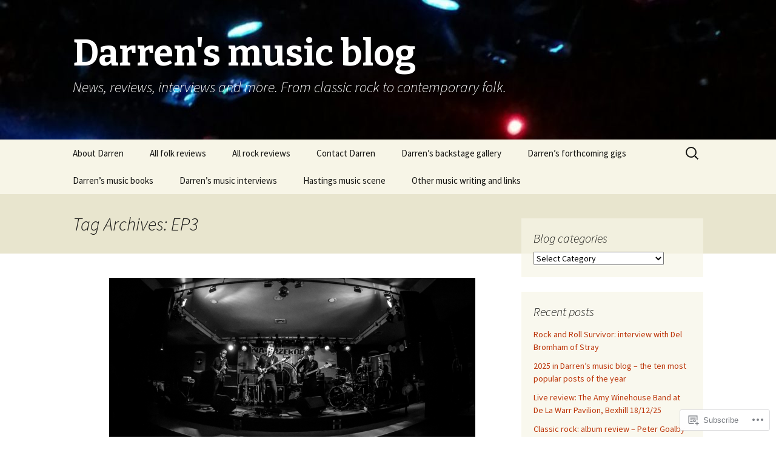

--- FILE ---
content_type: text/html; charset=UTF-8
request_url: https://darrensmusicblog.com/tag/ep3/
body_size: 31943
content:
<!DOCTYPE html>
<!--[if IE 7]>
<html class="ie ie7" lang="en">
<![endif]-->
<!--[if IE 8]>
<html class="ie ie8" lang="en">
<![endif]-->
<!--[if !(IE 7) & !(IE 8)]><!-->
<html lang="en">
<!--<![endif]-->
<head>
	<meta charset="UTF-8">
	<meta name="viewport" content="width=device-width">
	<title>EP3 | Darren&#039;s music blog</title>
	<link rel="profile" href="https://gmpg.org/xfn/11">
	<link rel="pingback" href="https://darrensmusicblog.com/xmlrpc.php">
	<!--[if lt IE 9]>
	<script src="https://s0.wp.com/wp-content/themes/pub/twentythirteen/js/html5.js?m=1394055255i&amp;ver=3.7.0"></script>
	<![endif]-->
	<meta name='robots' content='max-image-preview:large' />

<!-- Async WordPress.com Remote Login -->
<script id="wpcom_remote_login_js">
var wpcom_remote_login_extra_auth = '';
function wpcom_remote_login_remove_dom_node_id( element_id ) {
	var dom_node = document.getElementById( element_id );
	if ( dom_node ) { dom_node.parentNode.removeChild( dom_node ); }
}
function wpcom_remote_login_remove_dom_node_classes( class_name ) {
	var dom_nodes = document.querySelectorAll( '.' + class_name );
	for ( var i = 0; i < dom_nodes.length; i++ ) {
		dom_nodes[ i ].parentNode.removeChild( dom_nodes[ i ] );
	}
}
function wpcom_remote_login_final_cleanup() {
	wpcom_remote_login_remove_dom_node_classes( "wpcom_remote_login_msg" );
	wpcom_remote_login_remove_dom_node_id( "wpcom_remote_login_key" );
	wpcom_remote_login_remove_dom_node_id( "wpcom_remote_login_validate" );
	wpcom_remote_login_remove_dom_node_id( "wpcom_remote_login_js" );
	wpcom_remote_login_remove_dom_node_id( "wpcom_request_access_iframe" );
	wpcom_remote_login_remove_dom_node_id( "wpcom_request_access_styles" );
}

// Watch for messages back from the remote login
window.addEventListener( "message", function( e ) {
	if ( e.origin === "https://r-login.wordpress.com" ) {
		var data = {};
		try {
			data = JSON.parse( e.data );
		} catch( e ) {
			wpcom_remote_login_final_cleanup();
			return;
		}

		if ( data.msg === 'LOGIN' ) {
			// Clean up the login check iframe
			wpcom_remote_login_remove_dom_node_id( "wpcom_remote_login_key" );

			var id_regex = new RegExp( /^[0-9]+$/ );
			var token_regex = new RegExp( /^.*|.*|.*$/ );
			if (
				token_regex.test( data.token )
				&& id_regex.test( data.wpcomid )
			) {
				// We have everything we need to ask for a login
				var script = document.createElement( "script" );
				script.setAttribute( "id", "wpcom_remote_login_validate" );
				script.src = '/remote-login.php?wpcom_remote_login=validate'
					+ '&wpcomid=' + data.wpcomid
					+ '&token=' + encodeURIComponent( data.token )
					+ '&host=' + window.location.protocol
					+ '//' + window.location.hostname
					+ '&postid=7049'
					+ '&is_singular=';
				document.body.appendChild( script );
			}

			return;
		}

		// Safari ITP, not logged in, so redirect
		if ( data.msg === 'LOGIN-REDIRECT' ) {
			window.location = 'https://wordpress.com/log-in?redirect_to=' + window.location.href;
			return;
		}

		// Safari ITP, storage access failed, remove the request
		if ( data.msg === 'LOGIN-REMOVE' ) {
			var css_zap = 'html { -webkit-transition: margin-top 1s; transition: margin-top 1s; } /* 9001 */ html { margin-top: 0 !important; } * html body { margin-top: 0 !important; } @media screen and ( max-width: 782px ) { html { margin-top: 0 !important; } * html body { margin-top: 0 !important; } }';
			var style_zap = document.createElement( 'style' );
			style_zap.type = 'text/css';
			style_zap.appendChild( document.createTextNode( css_zap ) );
			document.body.appendChild( style_zap );

			var e = document.getElementById( 'wpcom_request_access_iframe' );
			e.parentNode.removeChild( e );

			document.cookie = 'wordpress_com_login_access=denied; path=/; max-age=31536000';

			return;
		}

		// Safari ITP
		if ( data.msg === 'REQUEST_ACCESS' ) {
			console.log( 'request access: safari' );

			// Check ITP iframe enable/disable knob
			if ( wpcom_remote_login_extra_auth !== 'safari_itp_iframe' ) {
				return;
			}

			// If we are in a "private window" there is no ITP.
			var private_window = false;
			try {
				var opendb = window.openDatabase( null, null, null, null );
			} catch( e ) {
				private_window = true;
			}

			if ( private_window ) {
				console.log( 'private window' );
				return;
			}

			var iframe = document.createElement( 'iframe' );
			iframe.id = 'wpcom_request_access_iframe';
			iframe.setAttribute( 'scrolling', 'no' );
			iframe.setAttribute( 'sandbox', 'allow-storage-access-by-user-activation allow-scripts allow-same-origin allow-top-navigation-by-user-activation' );
			iframe.src = 'https://r-login.wordpress.com/remote-login.php?wpcom_remote_login=request_access&origin=' + encodeURIComponent( data.origin ) + '&wpcomid=' + encodeURIComponent( data.wpcomid );

			var css = 'html { -webkit-transition: margin-top 1s; transition: margin-top 1s; } /* 9001 */ html { margin-top: 46px !important; } * html body { margin-top: 46px !important; } @media screen and ( max-width: 660px ) { html { margin-top: 71px !important; } * html body { margin-top: 71px !important; } #wpcom_request_access_iframe { display: block; height: 71px !important; } } #wpcom_request_access_iframe { border: 0px; height: 46px; position: fixed; top: 0; left: 0; width: 100%; min-width: 100%; z-index: 99999; background: #23282d; } ';

			var style = document.createElement( 'style' );
			style.type = 'text/css';
			style.id = 'wpcom_request_access_styles';
			style.appendChild( document.createTextNode( css ) );
			document.body.appendChild( style );

			document.body.appendChild( iframe );
		}

		if ( data.msg === 'DONE' ) {
			wpcom_remote_login_final_cleanup();
		}
	}
}, false );

// Inject the remote login iframe after the page has had a chance to load
// more critical resources
window.addEventListener( "DOMContentLoaded", function( e ) {
	var iframe = document.createElement( "iframe" );
	iframe.style.display = "none";
	iframe.setAttribute( "scrolling", "no" );
	iframe.setAttribute( "id", "wpcom_remote_login_key" );
	iframe.src = "https://r-login.wordpress.com/remote-login.php"
		+ "?wpcom_remote_login=key"
		+ "&origin=aHR0cHM6Ly9kYXJyZW5zbXVzaWNibG9nLmNvbQ%3D%3D"
		+ "&wpcomid=65314297"
		+ "&time=" + Math.floor( Date.now() / 1000 );
	document.body.appendChild( iframe );
}, false );
</script>
<link rel='dns-prefetch' href='//s0.wp.com' />
<link rel='dns-prefetch' href='//fonts-api.wp.com' />
<link href='https://fonts.gstatic.com' crossorigin rel='preconnect' />
<link rel="alternate" type="application/rss+xml" title="Darren&#039;s music blog &raquo; Feed" href="https://darrensmusicblog.com/feed/" />
<link rel="alternate" type="application/rss+xml" title="Darren&#039;s music blog &raquo; Comments Feed" href="https://darrensmusicblog.com/comments/feed/" />
<link rel="alternate" type="application/rss+xml" title="Darren&#039;s music blog &raquo; EP3 Tag Feed" href="https://darrensmusicblog.com/tag/ep3/feed/" />
	<script type="text/javascript">
		/* <![CDATA[ */
		function addLoadEvent(func) {
			var oldonload = window.onload;
			if (typeof window.onload != 'function') {
				window.onload = func;
			} else {
				window.onload = function () {
					oldonload();
					func();
				}
			}
		}
		/* ]]> */
	</script>
	<link crossorigin='anonymous' rel='stylesheet' id='all-css-0-1' href='/wp-content/mu-plugins/likes/jetpack-likes.css?m=1743883414i&cssminify=yes' type='text/css' media='all' />
<style id='wp-emoji-styles-inline-css'>

	img.wp-smiley, img.emoji {
		display: inline !important;
		border: none !important;
		box-shadow: none !important;
		height: 1em !important;
		width: 1em !important;
		margin: 0 0.07em !important;
		vertical-align: -0.1em !important;
		background: none !important;
		padding: 0 !important;
	}
/*# sourceURL=wp-emoji-styles-inline-css */
</style>
<link crossorigin='anonymous' rel='stylesheet' id='all-css-2-1' href='/wp-content/plugins/gutenberg-core/v22.4.0/build/styles/block-library/style.min.css?m=1768935615i&cssminify=yes' type='text/css' media='all' />
<style id='wp-block-library-inline-css'>
.has-text-align-justify {
	text-align:justify;
}
.has-text-align-justify{text-align:justify;}

/*# sourceURL=wp-block-library-inline-css */
</style><style id='wp-block-embed-inline-css'>
.wp-block-embed.alignleft,.wp-block-embed.alignright,.wp-block[data-align=left]>[data-type="core/embed"],.wp-block[data-align=right]>[data-type="core/embed"]{max-width:360px;width:100%}.wp-block-embed.alignleft .wp-block-embed__wrapper,.wp-block-embed.alignright .wp-block-embed__wrapper,.wp-block[data-align=left]>[data-type="core/embed"] .wp-block-embed__wrapper,.wp-block[data-align=right]>[data-type="core/embed"] .wp-block-embed__wrapper{min-width:280px}.wp-block-cover .wp-block-embed{min-height:240px;min-width:320px}.wp-block-group.is-layout-flex .wp-block-embed{flex:1 1 0%;min-width:0}.wp-block-embed{overflow-wrap:break-word}.wp-block-embed :where(figcaption){margin-bottom:1em;margin-top:.5em}.wp-block-embed iframe{max-width:100%}.wp-block-embed__wrapper{position:relative}.wp-embed-responsive .wp-has-aspect-ratio .wp-block-embed__wrapper:before{content:"";display:block;padding-top:50%}.wp-embed-responsive .wp-has-aspect-ratio iframe{bottom:0;height:100%;left:0;position:absolute;right:0;top:0;width:100%}.wp-embed-responsive .wp-embed-aspect-21-9 .wp-block-embed__wrapper:before{padding-top:42.85%}.wp-embed-responsive .wp-embed-aspect-18-9 .wp-block-embed__wrapper:before{padding-top:50%}.wp-embed-responsive .wp-embed-aspect-16-9 .wp-block-embed__wrapper:before{padding-top:56.25%}.wp-embed-responsive .wp-embed-aspect-4-3 .wp-block-embed__wrapper:before{padding-top:75%}.wp-embed-responsive .wp-embed-aspect-1-1 .wp-block-embed__wrapper:before{padding-top:100%}.wp-embed-responsive .wp-embed-aspect-9-16 .wp-block-embed__wrapper:before{padding-top:177.77%}.wp-embed-responsive .wp-embed-aspect-1-2 .wp-block-embed__wrapper:before{padding-top:200%}
/*# sourceURL=https://s0.wp.com/wp-content/plugins/gutenberg-core/v22.4.0/build/styles/block-library/embed/style.min.css */
</style>
<style id='wp-block-embed-theme-inline-css'>
.wp-block-embed :where(figcaption){color:#555;font-size:13px;text-align:center}.is-dark-theme .wp-block-embed :where(figcaption){color:#ffffffa6}.wp-block-embed{margin:0 0 1em}
/*# sourceURL=https://s0.wp.com/wp-content/plugins/gutenberg-core/v22.4.0/build/styles/block-library/embed/theme.min.css */
</style>
<style id='wp-block-image-inline-css'>
.wp-block-image>a,.wp-block-image>figure>a{display:inline-block}.wp-block-image img{box-sizing:border-box;height:auto;max-width:100%;vertical-align:bottom}@media not (prefers-reduced-motion){.wp-block-image img.hide{visibility:hidden}.wp-block-image img.show{animation:show-content-image .4s}}.wp-block-image[style*=border-radius] img,.wp-block-image[style*=border-radius]>a{border-radius:inherit}.wp-block-image.has-custom-border img{box-sizing:border-box}.wp-block-image.aligncenter{text-align:center}.wp-block-image.alignfull>a,.wp-block-image.alignwide>a{width:100%}.wp-block-image.alignfull img,.wp-block-image.alignwide img{height:auto;width:100%}.wp-block-image .aligncenter,.wp-block-image .alignleft,.wp-block-image .alignright,.wp-block-image.aligncenter,.wp-block-image.alignleft,.wp-block-image.alignright{display:table}.wp-block-image .aligncenter>figcaption,.wp-block-image .alignleft>figcaption,.wp-block-image .alignright>figcaption,.wp-block-image.aligncenter>figcaption,.wp-block-image.alignleft>figcaption,.wp-block-image.alignright>figcaption{caption-side:bottom;display:table-caption}.wp-block-image .alignleft{float:left;margin:.5em 1em .5em 0}.wp-block-image .alignright{float:right;margin:.5em 0 .5em 1em}.wp-block-image .aligncenter{margin-left:auto;margin-right:auto}.wp-block-image :where(figcaption){margin-bottom:1em;margin-top:.5em}.wp-block-image.is-style-circle-mask img{border-radius:9999px}@supports ((-webkit-mask-image:none) or (mask-image:none)) or (-webkit-mask-image:none){.wp-block-image.is-style-circle-mask img{border-radius:0;-webkit-mask-image:url('data:image/svg+xml;utf8,<svg viewBox="0 0 100 100" xmlns="http://www.w3.org/2000/svg"><circle cx="50" cy="50" r="50"/></svg>');mask-image:url('data:image/svg+xml;utf8,<svg viewBox="0 0 100 100" xmlns="http://www.w3.org/2000/svg"><circle cx="50" cy="50" r="50"/></svg>');mask-mode:alpha;-webkit-mask-position:center;mask-position:center;-webkit-mask-repeat:no-repeat;mask-repeat:no-repeat;-webkit-mask-size:contain;mask-size:contain}}:root :where(.wp-block-image.is-style-rounded img,.wp-block-image .is-style-rounded img){border-radius:9999px}.wp-block-image figure{margin:0}.wp-lightbox-container{display:flex;flex-direction:column;position:relative}.wp-lightbox-container img{cursor:zoom-in}.wp-lightbox-container img:hover+button{opacity:1}.wp-lightbox-container button{align-items:center;backdrop-filter:blur(16px) saturate(180%);background-color:#5a5a5a40;border:none;border-radius:4px;cursor:zoom-in;display:flex;height:20px;justify-content:center;opacity:0;padding:0;position:absolute;right:16px;text-align:center;top:16px;width:20px;z-index:100}@media not (prefers-reduced-motion){.wp-lightbox-container button{transition:opacity .2s ease}}.wp-lightbox-container button:focus-visible{outline:3px auto #5a5a5a40;outline:3px auto -webkit-focus-ring-color;outline-offset:3px}.wp-lightbox-container button:hover{cursor:pointer;opacity:1}.wp-lightbox-container button:focus{opacity:1}.wp-lightbox-container button:focus,.wp-lightbox-container button:hover,.wp-lightbox-container button:not(:hover):not(:active):not(.has-background){background-color:#5a5a5a40;border:none}.wp-lightbox-overlay{box-sizing:border-box;cursor:zoom-out;height:100vh;left:0;overflow:hidden;position:fixed;top:0;visibility:hidden;width:100%;z-index:100000}.wp-lightbox-overlay .close-button{align-items:center;cursor:pointer;display:flex;justify-content:center;min-height:40px;min-width:40px;padding:0;position:absolute;right:calc(env(safe-area-inset-right) + 16px);top:calc(env(safe-area-inset-top) + 16px);z-index:5000000}.wp-lightbox-overlay .close-button:focus,.wp-lightbox-overlay .close-button:hover,.wp-lightbox-overlay .close-button:not(:hover):not(:active):not(.has-background){background:none;border:none}.wp-lightbox-overlay .lightbox-image-container{height:var(--wp--lightbox-container-height);left:50%;overflow:hidden;position:absolute;top:50%;transform:translate(-50%,-50%);transform-origin:top left;width:var(--wp--lightbox-container-width);z-index:9999999999}.wp-lightbox-overlay .wp-block-image{align-items:center;box-sizing:border-box;display:flex;height:100%;justify-content:center;margin:0;position:relative;transform-origin:0 0;width:100%;z-index:3000000}.wp-lightbox-overlay .wp-block-image img{height:var(--wp--lightbox-image-height);min-height:var(--wp--lightbox-image-height);min-width:var(--wp--lightbox-image-width);width:var(--wp--lightbox-image-width)}.wp-lightbox-overlay .wp-block-image figcaption{display:none}.wp-lightbox-overlay button{background:none;border:none}.wp-lightbox-overlay .scrim{background-color:#fff;height:100%;opacity:.9;position:absolute;width:100%;z-index:2000000}.wp-lightbox-overlay.active{visibility:visible}@media not (prefers-reduced-motion){.wp-lightbox-overlay.active{animation:turn-on-visibility .25s both}.wp-lightbox-overlay.active img{animation:turn-on-visibility .35s both}.wp-lightbox-overlay.show-closing-animation:not(.active){animation:turn-off-visibility .35s both}.wp-lightbox-overlay.show-closing-animation:not(.active) img{animation:turn-off-visibility .25s both}.wp-lightbox-overlay.zoom.active{animation:none;opacity:1;visibility:visible}.wp-lightbox-overlay.zoom.active .lightbox-image-container{animation:lightbox-zoom-in .4s}.wp-lightbox-overlay.zoom.active .lightbox-image-container img{animation:none}.wp-lightbox-overlay.zoom.active .scrim{animation:turn-on-visibility .4s forwards}.wp-lightbox-overlay.zoom.show-closing-animation:not(.active){animation:none}.wp-lightbox-overlay.zoom.show-closing-animation:not(.active) .lightbox-image-container{animation:lightbox-zoom-out .4s}.wp-lightbox-overlay.zoom.show-closing-animation:not(.active) .lightbox-image-container img{animation:none}.wp-lightbox-overlay.zoom.show-closing-animation:not(.active) .scrim{animation:turn-off-visibility .4s forwards}}@keyframes show-content-image{0%{visibility:hidden}99%{visibility:hidden}to{visibility:visible}}@keyframes turn-on-visibility{0%{opacity:0}to{opacity:1}}@keyframes turn-off-visibility{0%{opacity:1;visibility:visible}99%{opacity:0;visibility:visible}to{opacity:0;visibility:hidden}}@keyframes lightbox-zoom-in{0%{transform:translate(calc((-100vw + var(--wp--lightbox-scrollbar-width))/2 + var(--wp--lightbox-initial-left-position)),calc(-50vh + var(--wp--lightbox-initial-top-position))) scale(var(--wp--lightbox-scale))}to{transform:translate(-50%,-50%) scale(1)}}@keyframes lightbox-zoom-out{0%{transform:translate(-50%,-50%) scale(1);visibility:visible}99%{visibility:visible}to{transform:translate(calc((-100vw + var(--wp--lightbox-scrollbar-width))/2 + var(--wp--lightbox-initial-left-position)),calc(-50vh + var(--wp--lightbox-initial-top-position))) scale(var(--wp--lightbox-scale));visibility:hidden}}
/*# sourceURL=https://s0.wp.com/wp-content/plugins/gutenberg-core/v22.4.0/build/styles/block-library/image/style.min.css */
</style>
<style id='wp-block-image-theme-inline-css'>
:root :where(.wp-block-image figcaption){color:#555;font-size:13px;text-align:center}.is-dark-theme :root :where(.wp-block-image figcaption){color:#ffffffa6}.wp-block-image{margin:0 0 1em}
/*# sourceURL=https://s0.wp.com/wp-content/plugins/gutenberg-core/v22.4.0/build/styles/block-library/image/theme.min.css */
</style>
<style id='wp-block-paragraph-inline-css'>
.is-small-text{font-size:.875em}.is-regular-text{font-size:1em}.is-large-text{font-size:2.25em}.is-larger-text{font-size:3em}.has-drop-cap:not(:focus):first-letter{float:left;font-size:8.4em;font-style:normal;font-weight:100;line-height:.68;margin:.05em .1em 0 0;text-transform:uppercase}body.rtl .has-drop-cap:not(:focus):first-letter{float:none;margin-left:.1em}p.has-drop-cap.has-background{overflow:hidden}:root :where(p.has-background){padding:1.25em 2.375em}:where(p.has-text-color:not(.has-link-color)) a{color:inherit}p.has-text-align-left[style*="writing-mode:vertical-lr"],p.has-text-align-right[style*="writing-mode:vertical-rl"]{rotate:180deg}
/*# sourceURL=https://s0.wp.com/wp-content/plugins/gutenberg-core/v22.4.0/build/styles/block-library/paragraph/style.min.css */
</style>
<style id='global-styles-inline-css'>
:root{--wp--preset--aspect-ratio--square: 1;--wp--preset--aspect-ratio--4-3: 4/3;--wp--preset--aspect-ratio--3-4: 3/4;--wp--preset--aspect-ratio--3-2: 3/2;--wp--preset--aspect-ratio--2-3: 2/3;--wp--preset--aspect-ratio--16-9: 16/9;--wp--preset--aspect-ratio--9-16: 9/16;--wp--preset--color--black: #000000;--wp--preset--color--cyan-bluish-gray: #abb8c3;--wp--preset--color--white: #fff;--wp--preset--color--pale-pink: #f78da7;--wp--preset--color--vivid-red: #cf2e2e;--wp--preset--color--luminous-vivid-orange: #ff6900;--wp--preset--color--luminous-vivid-amber: #fcb900;--wp--preset--color--light-green-cyan: #7bdcb5;--wp--preset--color--vivid-green-cyan: #00d084;--wp--preset--color--pale-cyan-blue: #8ed1fc;--wp--preset--color--vivid-cyan-blue: #0693e3;--wp--preset--color--vivid-purple: #9b51e0;--wp--preset--color--dark-gray: #141412;--wp--preset--color--red: #bc360a;--wp--preset--color--medium-orange: #db572f;--wp--preset--color--light-orange: #ea9629;--wp--preset--color--yellow: #fbca3c;--wp--preset--color--dark-brown: #220e10;--wp--preset--color--medium-brown: #722d19;--wp--preset--color--light-brown: #eadaa6;--wp--preset--color--beige: #e8e5ce;--wp--preset--color--off-white: #f7f5e7;--wp--preset--gradient--vivid-cyan-blue-to-vivid-purple: linear-gradient(135deg,rgb(6,147,227) 0%,rgb(155,81,224) 100%);--wp--preset--gradient--light-green-cyan-to-vivid-green-cyan: linear-gradient(135deg,rgb(122,220,180) 0%,rgb(0,208,130) 100%);--wp--preset--gradient--luminous-vivid-amber-to-luminous-vivid-orange: linear-gradient(135deg,rgb(252,185,0) 0%,rgb(255,105,0) 100%);--wp--preset--gradient--luminous-vivid-orange-to-vivid-red: linear-gradient(135deg,rgb(255,105,0) 0%,rgb(207,46,46) 100%);--wp--preset--gradient--very-light-gray-to-cyan-bluish-gray: linear-gradient(135deg,rgb(238,238,238) 0%,rgb(169,184,195) 100%);--wp--preset--gradient--cool-to-warm-spectrum: linear-gradient(135deg,rgb(74,234,220) 0%,rgb(151,120,209) 20%,rgb(207,42,186) 40%,rgb(238,44,130) 60%,rgb(251,105,98) 80%,rgb(254,248,76) 100%);--wp--preset--gradient--blush-light-purple: linear-gradient(135deg,rgb(255,206,236) 0%,rgb(152,150,240) 100%);--wp--preset--gradient--blush-bordeaux: linear-gradient(135deg,rgb(254,205,165) 0%,rgb(254,45,45) 50%,rgb(107,0,62) 100%);--wp--preset--gradient--luminous-dusk: linear-gradient(135deg,rgb(255,203,112) 0%,rgb(199,81,192) 50%,rgb(65,88,208) 100%);--wp--preset--gradient--pale-ocean: linear-gradient(135deg,rgb(255,245,203) 0%,rgb(182,227,212) 50%,rgb(51,167,181) 100%);--wp--preset--gradient--electric-grass: linear-gradient(135deg,rgb(202,248,128) 0%,rgb(113,206,126) 100%);--wp--preset--gradient--midnight: linear-gradient(135deg,rgb(2,3,129) 0%,rgb(40,116,252) 100%);--wp--preset--gradient--autumn-brown: linear-gradient(135deg, rgba(226,45,15,1) 0%, rgba(158,25,13,1) 100%);--wp--preset--gradient--sunset-yellow: linear-gradient(135deg, rgba(233,139,41,1) 0%, rgba(238,179,95,1) 100%);--wp--preset--gradient--light-sky: linear-gradient(135deg,rgba(228,228,228,1.0) 0%,rgba(208,225,252,1.0) 100%);--wp--preset--gradient--dark-sky: linear-gradient(135deg,rgba(0,0,0,1.0) 0%,rgba(56,61,69,1.0) 100%);--wp--preset--font-size--small: 13px;--wp--preset--font-size--medium: 20px;--wp--preset--font-size--large: 36px;--wp--preset--font-size--x-large: 42px;--wp--preset--font-family--albert-sans: 'Albert Sans', sans-serif;--wp--preset--font-family--alegreya: Alegreya, serif;--wp--preset--font-family--arvo: Arvo, serif;--wp--preset--font-family--bodoni-moda: 'Bodoni Moda', serif;--wp--preset--font-family--bricolage-grotesque: 'Bricolage Grotesque', sans-serif;--wp--preset--font-family--cabin: Cabin, sans-serif;--wp--preset--font-family--chivo: Chivo, sans-serif;--wp--preset--font-family--commissioner: Commissioner, sans-serif;--wp--preset--font-family--cormorant: Cormorant, serif;--wp--preset--font-family--courier-prime: 'Courier Prime', monospace;--wp--preset--font-family--crimson-pro: 'Crimson Pro', serif;--wp--preset--font-family--dm-mono: 'DM Mono', monospace;--wp--preset--font-family--dm-sans: 'DM Sans', sans-serif;--wp--preset--font-family--dm-serif-display: 'DM Serif Display', serif;--wp--preset--font-family--domine: Domine, serif;--wp--preset--font-family--eb-garamond: 'EB Garamond', serif;--wp--preset--font-family--epilogue: Epilogue, sans-serif;--wp--preset--font-family--fahkwang: Fahkwang, sans-serif;--wp--preset--font-family--figtree: Figtree, sans-serif;--wp--preset--font-family--fira-sans: 'Fira Sans', sans-serif;--wp--preset--font-family--fjalla-one: 'Fjalla One', sans-serif;--wp--preset--font-family--fraunces: Fraunces, serif;--wp--preset--font-family--gabarito: Gabarito, system-ui;--wp--preset--font-family--ibm-plex-mono: 'IBM Plex Mono', monospace;--wp--preset--font-family--ibm-plex-sans: 'IBM Plex Sans', sans-serif;--wp--preset--font-family--ibarra-real-nova: 'Ibarra Real Nova', serif;--wp--preset--font-family--instrument-serif: 'Instrument Serif', serif;--wp--preset--font-family--inter: Inter, sans-serif;--wp--preset--font-family--josefin-sans: 'Josefin Sans', sans-serif;--wp--preset--font-family--jost: Jost, sans-serif;--wp--preset--font-family--libre-baskerville: 'Libre Baskerville', serif;--wp--preset--font-family--libre-franklin: 'Libre Franklin', sans-serif;--wp--preset--font-family--literata: Literata, serif;--wp--preset--font-family--lora: Lora, serif;--wp--preset--font-family--merriweather: Merriweather, serif;--wp--preset--font-family--montserrat: Montserrat, sans-serif;--wp--preset--font-family--newsreader: Newsreader, serif;--wp--preset--font-family--noto-sans-mono: 'Noto Sans Mono', sans-serif;--wp--preset--font-family--nunito: Nunito, sans-serif;--wp--preset--font-family--open-sans: 'Open Sans', sans-serif;--wp--preset--font-family--overpass: Overpass, sans-serif;--wp--preset--font-family--pt-serif: 'PT Serif', serif;--wp--preset--font-family--petrona: Petrona, serif;--wp--preset--font-family--piazzolla: Piazzolla, serif;--wp--preset--font-family--playfair-display: 'Playfair Display', serif;--wp--preset--font-family--plus-jakarta-sans: 'Plus Jakarta Sans', sans-serif;--wp--preset--font-family--poppins: Poppins, sans-serif;--wp--preset--font-family--raleway: Raleway, sans-serif;--wp--preset--font-family--roboto: Roboto, sans-serif;--wp--preset--font-family--roboto-slab: 'Roboto Slab', serif;--wp--preset--font-family--rubik: Rubik, sans-serif;--wp--preset--font-family--rufina: Rufina, serif;--wp--preset--font-family--sora: Sora, sans-serif;--wp--preset--font-family--source-sans-3: 'Source Sans 3', sans-serif;--wp--preset--font-family--source-serif-4: 'Source Serif 4', serif;--wp--preset--font-family--space-mono: 'Space Mono', monospace;--wp--preset--font-family--syne: Syne, sans-serif;--wp--preset--font-family--texturina: Texturina, serif;--wp--preset--font-family--urbanist: Urbanist, sans-serif;--wp--preset--font-family--work-sans: 'Work Sans', sans-serif;--wp--preset--spacing--20: 0.44rem;--wp--preset--spacing--30: 0.67rem;--wp--preset--spacing--40: 1rem;--wp--preset--spacing--50: 1.5rem;--wp--preset--spacing--60: 2.25rem;--wp--preset--spacing--70: 3.38rem;--wp--preset--spacing--80: 5.06rem;--wp--preset--shadow--natural: 6px 6px 9px rgba(0, 0, 0, 0.2);--wp--preset--shadow--deep: 12px 12px 50px rgba(0, 0, 0, 0.4);--wp--preset--shadow--sharp: 6px 6px 0px rgba(0, 0, 0, 0.2);--wp--preset--shadow--outlined: 6px 6px 0px -3px rgb(255, 255, 255), 6px 6px rgb(0, 0, 0);--wp--preset--shadow--crisp: 6px 6px 0px rgb(0, 0, 0);}:where(body) { margin: 0; }:where(.is-layout-flex){gap: 0.5em;}:where(.is-layout-grid){gap: 0.5em;}body .is-layout-flex{display: flex;}.is-layout-flex{flex-wrap: wrap;align-items: center;}.is-layout-flex > :is(*, div){margin: 0;}body .is-layout-grid{display: grid;}.is-layout-grid > :is(*, div){margin: 0;}body{padding-top: 0px;padding-right: 0px;padding-bottom: 0px;padding-left: 0px;}:root :where(.wp-element-button, .wp-block-button__link){background-color: #32373c;border-width: 0;color: #fff;font-family: inherit;font-size: inherit;font-style: inherit;font-weight: inherit;letter-spacing: inherit;line-height: inherit;padding-top: calc(0.667em + 2px);padding-right: calc(1.333em + 2px);padding-bottom: calc(0.667em + 2px);padding-left: calc(1.333em + 2px);text-decoration: none;text-transform: inherit;}.has-black-color{color: var(--wp--preset--color--black) !important;}.has-cyan-bluish-gray-color{color: var(--wp--preset--color--cyan-bluish-gray) !important;}.has-white-color{color: var(--wp--preset--color--white) !important;}.has-pale-pink-color{color: var(--wp--preset--color--pale-pink) !important;}.has-vivid-red-color{color: var(--wp--preset--color--vivid-red) !important;}.has-luminous-vivid-orange-color{color: var(--wp--preset--color--luminous-vivid-orange) !important;}.has-luminous-vivid-amber-color{color: var(--wp--preset--color--luminous-vivid-amber) !important;}.has-light-green-cyan-color{color: var(--wp--preset--color--light-green-cyan) !important;}.has-vivid-green-cyan-color{color: var(--wp--preset--color--vivid-green-cyan) !important;}.has-pale-cyan-blue-color{color: var(--wp--preset--color--pale-cyan-blue) !important;}.has-vivid-cyan-blue-color{color: var(--wp--preset--color--vivid-cyan-blue) !important;}.has-vivid-purple-color{color: var(--wp--preset--color--vivid-purple) !important;}.has-dark-gray-color{color: var(--wp--preset--color--dark-gray) !important;}.has-red-color{color: var(--wp--preset--color--red) !important;}.has-medium-orange-color{color: var(--wp--preset--color--medium-orange) !important;}.has-light-orange-color{color: var(--wp--preset--color--light-orange) !important;}.has-yellow-color{color: var(--wp--preset--color--yellow) !important;}.has-dark-brown-color{color: var(--wp--preset--color--dark-brown) !important;}.has-medium-brown-color{color: var(--wp--preset--color--medium-brown) !important;}.has-light-brown-color{color: var(--wp--preset--color--light-brown) !important;}.has-beige-color{color: var(--wp--preset--color--beige) !important;}.has-off-white-color{color: var(--wp--preset--color--off-white) !important;}.has-black-background-color{background-color: var(--wp--preset--color--black) !important;}.has-cyan-bluish-gray-background-color{background-color: var(--wp--preset--color--cyan-bluish-gray) !important;}.has-white-background-color{background-color: var(--wp--preset--color--white) !important;}.has-pale-pink-background-color{background-color: var(--wp--preset--color--pale-pink) !important;}.has-vivid-red-background-color{background-color: var(--wp--preset--color--vivid-red) !important;}.has-luminous-vivid-orange-background-color{background-color: var(--wp--preset--color--luminous-vivid-orange) !important;}.has-luminous-vivid-amber-background-color{background-color: var(--wp--preset--color--luminous-vivid-amber) !important;}.has-light-green-cyan-background-color{background-color: var(--wp--preset--color--light-green-cyan) !important;}.has-vivid-green-cyan-background-color{background-color: var(--wp--preset--color--vivid-green-cyan) !important;}.has-pale-cyan-blue-background-color{background-color: var(--wp--preset--color--pale-cyan-blue) !important;}.has-vivid-cyan-blue-background-color{background-color: var(--wp--preset--color--vivid-cyan-blue) !important;}.has-vivid-purple-background-color{background-color: var(--wp--preset--color--vivid-purple) !important;}.has-dark-gray-background-color{background-color: var(--wp--preset--color--dark-gray) !important;}.has-red-background-color{background-color: var(--wp--preset--color--red) !important;}.has-medium-orange-background-color{background-color: var(--wp--preset--color--medium-orange) !important;}.has-light-orange-background-color{background-color: var(--wp--preset--color--light-orange) !important;}.has-yellow-background-color{background-color: var(--wp--preset--color--yellow) !important;}.has-dark-brown-background-color{background-color: var(--wp--preset--color--dark-brown) !important;}.has-medium-brown-background-color{background-color: var(--wp--preset--color--medium-brown) !important;}.has-light-brown-background-color{background-color: var(--wp--preset--color--light-brown) !important;}.has-beige-background-color{background-color: var(--wp--preset--color--beige) !important;}.has-off-white-background-color{background-color: var(--wp--preset--color--off-white) !important;}.has-black-border-color{border-color: var(--wp--preset--color--black) !important;}.has-cyan-bluish-gray-border-color{border-color: var(--wp--preset--color--cyan-bluish-gray) !important;}.has-white-border-color{border-color: var(--wp--preset--color--white) !important;}.has-pale-pink-border-color{border-color: var(--wp--preset--color--pale-pink) !important;}.has-vivid-red-border-color{border-color: var(--wp--preset--color--vivid-red) !important;}.has-luminous-vivid-orange-border-color{border-color: var(--wp--preset--color--luminous-vivid-orange) !important;}.has-luminous-vivid-amber-border-color{border-color: var(--wp--preset--color--luminous-vivid-amber) !important;}.has-light-green-cyan-border-color{border-color: var(--wp--preset--color--light-green-cyan) !important;}.has-vivid-green-cyan-border-color{border-color: var(--wp--preset--color--vivid-green-cyan) !important;}.has-pale-cyan-blue-border-color{border-color: var(--wp--preset--color--pale-cyan-blue) !important;}.has-vivid-cyan-blue-border-color{border-color: var(--wp--preset--color--vivid-cyan-blue) !important;}.has-vivid-purple-border-color{border-color: var(--wp--preset--color--vivid-purple) !important;}.has-dark-gray-border-color{border-color: var(--wp--preset--color--dark-gray) !important;}.has-red-border-color{border-color: var(--wp--preset--color--red) !important;}.has-medium-orange-border-color{border-color: var(--wp--preset--color--medium-orange) !important;}.has-light-orange-border-color{border-color: var(--wp--preset--color--light-orange) !important;}.has-yellow-border-color{border-color: var(--wp--preset--color--yellow) !important;}.has-dark-brown-border-color{border-color: var(--wp--preset--color--dark-brown) !important;}.has-medium-brown-border-color{border-color: var(--wp--preset--color--medium-brown) !important;}.has-light-brown-border-color{border-color: var(--wp--preset--color--light-brown) !important;}.has-beige-border-color{border-color: var(--wp--preset--color--beige) !important;}.has-off-white-border-color{border-color: var(--wp--preset--color--off-white) !important;}.has-vivid-cyan-blue-to-vivid-purple-gradient-background{background: var(--wp--preset--gradient--vivid-cyan-blue-to-vivid-purple) !important;}.has-light-green-cyan-to-vivid-green-cyan-gradient-background{background: var(--wp--preset--gradient--light-green-cyan-to-vivid-green-cyan) !important;}.has-luminous-vivid-amber-to-luminous-vivid-orange-gradient-background{background: var(--wp--preset--gradient--luminous-vivid-amber-to-luminous-vivid-orange) !important;}.has-luminous-vivid-orange-to-vivid-red-gradient-background{background: var(--wp--preset--gradient--luminous-vivid-orange-to-vivid-red) !important;}.has-very-light-gray-to-cyan-bluish-gray-gradient-background{background: var(--wp--preset--gradient--very-light-gray-to-cyan-bluish-gray) !important;}.has-cool-to-warm-spectrum-gradient-background{background: var(--wp--preset--gradient--cool-to-warm-spectrum) !important;}.has-blush-light-purple-gradient-background{background: var(--wp--preset--gradient--blush-light-purple) !important;}.has-blush-bordeaux-gradient-background{background: var(--wp--preset--gradient--blush-bordeaux) !important;}.has-luminous-dusk-gradient-background{background: var(--wp--preset--gradient--luminous-dusk) !important;}.has-pale-ocean-gradient-background{background: var(--wp--preset--gradient--pale-ocean) !important;}.has-electric-grass-gradient-background{background: var(--wp--preset--gradient--electric-grass) !important;}.has-midnight-gradient-background{background: var(--wp--preset--gradient--midnight) !important;}.has-autumn-brown-gradient-background{background: var(--wp--preset--gradient--autumn-brown) !important;}.has-sunset-yellow-gradient-background{background: var(--wp--preset--gradient--sunset-yellow) !important;}.has-light-sky-gradient-background{background: var(--wp--preset--gradient--light-sky) !important;}.has-dark-sky-gradient-background{background: var(--wp--preset--gradient--dark-sky) !important;}.has-small-font-size{font-size: var(--wp--preset--font-size--small) !important;}.has-medium-font-size{font-size: var(--wp--preset--font-size--medium) !important;}.has-large-font-size{font-size: var(--wp--preset--font-size--large) !important;}.has-x-large-font-size{font-size: var(--wp--preset--font-size--x-large) !important;}.has-albert-sans-font-family{font-family: var(--wp--preset--font-family--albert-sans) !important;}.has-alegreya-font-family{font-family: var(--wp--preset--font-family--alegreya) !important;}.has-arvo-font-family{font-family: var(--wp--preset--font-family--arvo) !important;}.has-bodoni-moda-font-family{font-family: var(--wp--preset--font-family--bodoni-moda) !important;}.has-bricolage-grotesque-font-family{font-family: var(--wp--preset--font-family--bricolage-grotesque) !important;}.has-cabin-font-family{font-family: var(--wp--preset--font-family--cabin) !important;}.has-chivo-font-family{font-family: var(--wp--preset--font-family--chivo) !important;}.has-commissioner-font-family{font-family: var(--wp--preset--font-family--commissioner) !important;}.has-cormorant-font-family{font-family: var(--wp--preset--font-family--cormorant) !important;}.has-courier-prime-font-family{font-family: var(--wp--preset--font-family--courier-prime) !important;}.has-crimson-pro-font-family{font-family: var(--wp--preset--font-family--crimson-pro) !important;}.has-dm-mono-font-family{font-family: var(--wp--preset--font-family--dm-mono) !important;}.has-dm-sans-font-family{font-family: var(--wp--preset--font-family--dm-sans) !important;}.has-dm-serif-display-font-family{font-family: var(--wp--preset--font-family--dm-serif-display) !important;}.has-domine-font-family{font-family: var(--wp--preset--font-family--domine) !important;}.has-eb-garamond-font-family{font-family: var(--wp--preset--font-family--eb-garamond) !important;}.has-epilogue-font-family{font-family: var(--wp--preset--font-family--epilogue) !important;}.has-fahkwang-font-family{font-family: var(--wp--preset--font-family--fahkwang) !important;}.has-figtree-font-family{font-family: var(--wp--preset--font-family--figtree) !important;}.has-fira-sans-font-family{font-family: var(--wp--preset--font-family--fira-sans) !important;}.has-fjalla-one-font-family{font-family: var(--wp--preset--font-family--fjalla-one) !important;}.has-fraunces-font-family{font-family: var(--wp--preset--font-family--fraunces) !important;}.has-gabarito-font-family{font-family: var(--wp--preset--font-family--gabarito) !important;}.has-ibm-plex-mono-font-family{font-family: var(--wp--preset--font-family--ibm-plex-mono) !important;}.has-ibm-plex-sans-font-family{font-family: var(--wp--preset--font-family--ibm-plex-sans) !important;}.has-ibarra-real-nova-font-family{font-family: var(--wp--preset--font-family--ibarra-real-nova) !important;}.has-instrument-serif-font-family{font-family: var(--wp--preset--font-family--instrument-serif) !important;}.has-inter-font-family{font-family: var(--wp--preset--font-family--inter) !important;}.has-josefin-sans-font-family{font-family: var(--wp--preset--font-family--josefin-sans) !important;}.has-jost-font-family{font-family: var(--wp--preset--font-family--jost) !important;}.has-libre-baskerville-font-family{font-family: var(--wp--preset--font-family--libre-baskerville) !important;}.has-libre-franklin-font-family{font-family: var(--wp--preset--font-family--libre-franklin) !important;}.has-literata-font-family{font-family: var(--wp--preset--font-family--literata) !important;}.has-lora-font-family{font-family: var(--wp--preset--font-family--lora) !important;}.has-merriweather-font-family{font-family: var(--wp--preset--font-family--merriweather) !important;}.has-montserrat-font-family{font-family: var(--wp--preset--font-family--montserrat) !important;}.has-newsreader-font-family{font-family: var(--wp--preset--font-family--newsreader) !important;}.has-noto-sans-mono-font-family{font-family: var(--wp--preset--font-family--noto-sans-mono) !important;}.has-nunito-font-family{font-family: var(--wp--preset--font-family--nunito) !important;}.has-open-sans-font-family{font-family: var(--wp--preset--font-family--open-sans) !important;}.has-overpass-font-family{font-family: var(--wp--preset--font-family--overpass) !important;}.has-pt-serif-font-family{font-family: var(--wp--preset--font-family--pt-serif) !important;}.has-petrona-font-family{font-family: var(--wp--preset--font-family--petrona) !important;}.has-piazzolla-font-family{font-family: var(--wp--preset--font-family--piazzolla) !important;}.has-playfair-display-font-family{font-family: var(--wp--preset--font-family--playfair-display) !important;}.has-plus-jakarta-sans-font-family{font-family: var(--wp--preset--font-family--plus-jakarta-sans) !important;}.has-poppins-font-family{font-family: var(--wp--preset--font-family--poppins) !important;}.has-raleway-font-family{font-family: var(--wp--preset--font-family--raleway) !important;}.has-roboto-font-family{font-family: var(--wp--preset--font-family--roboto) !important;}.has-roboto-slab-font-family{font-family: var(--wp--preset--font-family--roboto-slab) !important;}.has-rubik-font-family{font-family: var(--wp--preset--font-family--rubik) !important;}.has-rufina-font-family{font-family: var(--wp--preset--font-family--rufina) !important;}.has-sora-font-family{font-family: var(--wp--preset--font-family--sora) !important;}.has-source-sans-3-font-family{font-family: var(--wp--preset--font-family--source-sans-3) !important;}.has-source-serif-4-font-family{font-family: var(--wp--preset--font-family--source-serif-4) !important;}.has-space-mono-font-family{font-family: var(--wp--preset--font-family--space-mono) !important;}.has-syne-font-family{font-family: var(--wp--preset--font-family--syne) !important;}.has-texturina-font-family{font-family: var(--wp--preset--font-family--texturina) !important;}.has-urbanist-font-family{font-family: var(--wp--preset--font-family--urbanist) !important;}.has-work-sans-font-family{font-family: var(--wp--preset--font-family--work-sans) !important;}
/*# sourceURL=global-styles-inline-css */
</style>

<style id='classic-theme-styles-inline-css'>
.wp-block-button__link{background-color:#32373c;border-radius:9999px;box-shadow:none;color:#fff;font-size:1.125em;padding:calc(.667em + 2px) calc(1.333em + 2px);text-decoration:none}.wp-block-file__button{background:#32373c;color:#fff}.wp-block-accordion-heading{margin:0}.wp-block-accordion-heading__toggle{background-color:inherit!important;color:inherit!important}.wp-block-accordion-heading__toggle:not(:focus-visible){outline:none}.wp-block-accordion-heading__toggle:focus,.wp-block-accordion-heading__toggle:hover{background-color:inherit!important;border:none;box-shadow:none;color:inherit;padding:var(--wp--preset--spacing--20,1em) 0;text-decoration:none}.wp-block-accordion-heading__toggle:focus-visible{outline:auto;outline-offset:0}
/*# sourceURL=/wp-content/plugins/gutenberg-core/v22.4.0/build/styles/block-library/classic.min.css */
</style>
<link crossorigin='anonymous' rel='stylesheet' id='all-css-4-1' href='/_static/??-eJx9jEEOAiEQBD/kQECjeDC+ZWEnijIwYWA3/l72op689KFTVXplCCU3zE1z6reYRYfiUwlP0VYZpwxIJE4IFRd10HOU9iFA2iuhCiI7/ROiDt9WxfETT20jCOc4YUIa2D9t5eGA91xRBMZS7ATtPkTZvCtdzNEZt7f2fHq8Afl7R7w=&cssminify=yes' type='text/css' media='all' />
<link rel='stylesheet' id='twentythirteen-fonts-css' href='https://fonts-api.wp.com/css?family=Source+Sans+Pro%3A300%2C400%2C700%2C300italic%2C400italic%2C700italic%7CBitter%3A400%2C700&#038;subset=latin%2Clatin-ext&#038;display=fallback' media='all' />
<link crossorigin='anonymous' rel='stylesheet' id='all-css-6-1' href='/_static/??-eJyVjbEOgzAQQ3+o1KIF0QXxKVU5nSCQXCLuIsTfN6o6dGDpZlvPNvZUURRjMYRcJZ8nJ4qFLb1o/XqEGAVPJ4SJhTdXGnour6R6wc+ozRxYkfII20tw2Ow2YxaoHZ7/4AuJ0UdaPydD6Ouuvd8eTVc3yxvqukr7&cssminify=yes' type='text/css' media='all' />
<link crossorigin='anonymous' rel='stylesheet' id='all-css-8-1' href='/_static/??-eJx9jUEOwjAMBD9EMAhKxQHxl0SmCUpiK7Yb9fcEiUNPHGc1o4XOLlBVrAoasaAAmwftY9g0pqaIFYIIiG4ZXedA5Tj4ALuymONsS6pDMy+hJdZEg16UM/V/fqQVm/PmfcbfyVd/lsd5Ot1v03y5zu8P5Xk+NQ==&cssminify=yes' type='text/css' media='all' />
<style id='jetpack_facebook_likebox-inline-css'>
.widget_facebook_likebox {
	overflow: hidden;
}

/*# sourceURL=/wp-content/mu-plugins/jetpack-plugin/moon/modules/widgets/facebook-likebox/style.css */
</style>
<link crossorigin='anonymous' rel='stylesheet' id='all-css-10-1' href='/_static/??-eJzTLy/QTc7PK0nNK9HPLdUtyClNz8wr1i9KTcrJTwcy0/WTi5G5ekCujj52Temp+bo5+cmJJZn5eSgc3bScxMwikFb7XFtDE1NLExMLc0OTLACohS2q&cssminify=yes' type='text/css' media='all' />
<style id='jetpack-global-styles-frontend-style-inline-css'>
:root { --font-headings: unset; --font-base: unset; --font-headings-default: -apple-system,BlinkMacSystemFont,"Segoe UI",Roboto,Oxygen-Sans,Ubuntu,Cantarell,"Helvetica Neue",sans-serif; --font-base-default: -apple-system,BlinkMacSystemFont,"Segoe UI",Roboto,Oxygen-Sans,Ubuntu,Cantarell,"Helvetica Neue",sans-serif;}
/*# sourceURL=jetpack-global-styles-frontend-style-inline-css */
</style>
<link crossorigin='anonymous' rel='stylesheet' id='all-css-12-1' href='/_static/??-eJyNjtEKwjAMRX/IGKaV+SJ+inRt7TLTZiwdw793k72oIHsJ90BybnDqwUkuIRdMI/Q8RsqKXSi9dY+VMYksw48cFLW1Q/DW++c7Uo57p7rD7aYbZYcqjiwDSxT9gB9baUOae1uDkaWx/K9uIh9DUZxX1gxxIA82e2DSsuW2md9QILgLs0xfuAiu6VLVp+PhbOrKdC9/Ong1&cssminify=yes' type='text/css' media='all' />
<script id="wpcom-actionbar-placeholder-js-extra">
var actionbardata = {"siteID":"65314297","postID":"0","siteURL":"https://darrensmusicblog.com","xhrURL":"https://darrensmusicblog.com/wp-admin/admin-ajax.php","nonce":"683dbee943","isLoggedIn":"","statusMessage":"","subsEmailDefault":"instantly","proxyScriptUrl":"https://s0.wp.com/wp-content/js/wpcom-proxy-request.js?m=1513050504i&amp;ver=20211021","i18n":{"followedText":"New posts from this site will now appear in your \u003Ca href=\"https://wordpress.com/reader\"\u003EReader\u003C/a\u003E","foldBar":"Collapse this bar","unfoldBar":"Expand this bar","shortLinkCopied":"Shortlink copied to clipboard."}};
//# sourceURL=wpcom-actionbar-placeholder-js-extra
</script>
<script id="jetpack-mu-wpcom-settings-js-before">
var JETPACK_MU_WPCOM_SETTINGS = {"assetsUrl":"https://s0.wp.com/wp-content/mu-plugins/jetpack-mu-wpcom-plugin/moon/jetpack_vendor/automattic/jetpack-mu-wpcom/src/build/"};
//# sourceURL=jetpack-mu-wpcom-settings-js-before
</script>
<script crossorigin='anonymous' type='text/javascript'  src='/_static/??-eJyFjUsOwjAMRC+EGyGkBhaIs9DWRI7yI7YJvT0tH4kVrGZG80ZjWoExJ8EkxrOpQaDUfJ87zxuzdJTGoBPyWvqrYp3f0kVKfyGI5OpZ8Bv+vEWFEtRRYsM68FipCOUlXXIIuf3AG00O5fn2sjBoLHAjXFeneNza3d72vT1Y/wA0VlNH'></script>
<script id="rlt-proxy-js-after">
	rltInitialize( {"token":null,"iframeOrigins":["https:\/\/widgets.wp.com"]} );
//# sourceURL=rlt-proxy-js-after
</script>
<link rel="EditURI" type="application/rsd+xml" title="RSD" href="https://darrensmusicblog.wordpress.com/xmlrpc.php?rsd" />
<meta name="generator" content="WordPress.com" />

<!-- Jetpack Open Graph Tags -->
<meta property="og:type" content="website" />
<meta property="og:title" content="EP3 &#8211; Darren&#039;s music blog" />
<meta property="og:url" content="https://darrensmusicblog.com/tag/ep3/" />
<meta property="og:site_name" content="Darren&#039;s music blog" />
<meta property="og:image" content="https://darrensmusicblog.com/wp-content/uploads/2018/04/cropped-16807105_10155011152381449_2587861957042642692_n-2.jpg?w=200" />
<meta property="og:image:width" content="200" />
<meta property="og:image:height" content="200" />
<meta property="og:image:alt" content="" />
<meta property="og:locale" content="en_US" />
<meta name="twitter:creator" content="@DarrenJohnson66" />
<meta name="twitter:site" content="@DarrenJohnson66" />

<!-- End Jetpack Open Graph Tags -->
<link rel='openid.server' href='https://darrensmusicblog.com/?openidserver=1' />
<link rel='openid.delegate' href='https://darrensmusicblog.com/' />
<link rel="search" type="application/opensearchdescription+xml" href="https://darrensmusicblog.com/osd.xml" title="Darren&#039;s music blog" />
<link rel="search" type="application/opensearchdescription+xml" href="https://s1.wp.com/opensearch.xml" title="WordPress.com" />
<style>.recentcomments a{display:inline !important;padding:0 !important;margin:0 !important;}</style>		<style type="text/css">
			.recentcomments a {
				display: inline !important;
				padding: 0 !important;
				margin: 0 !important;
			}

			table.recentcommentsavatartop img.avatar, table.recentcommentsavatarend img.avatar {
				border: 0px;
				margin: 0;
			}

			table.recentcommentsavatartop a, table.recentcommentsavatarend a {
				border: 0px !important;
				background-color: transparent !important;
			}

			td.recentcommentsavatarend, td.recentcommentsavatartop {
				padding: 0px 0px 1px 0px;
				margin: 0px;
			}

			td.recentcommentstextend {
				border: none !important;
				padding: 0px 0px 2px 10px;
			}

			.rtl td.recentcommentstextend {
				padding: 0px 10px 2px 0px;
			}

			td.recentcommentstexttop {
				border: none;
				padding: 0px 0px 0px 10px;
			}

			.rtl td.recentcommentstexttop {
				padding: 0px 10px 0px 0px;
			}
		</style>
		<meta name="description" content="Posts about EP3 written by Darren Johnson" />
	<style type="text/css" id="twentythirteen-header-css">
		.site-header {
		background: url(https://darrensmusicblog.com/wp-content/uploads/2019/10/cropped-cropped-2015-11-13-20-22-041.jpg) no-repeat scroll top;
		background-size: 1600px auto;
	}
	@media (max-width: 767px) {
		.site-header {
			background-size: 768px auto;
		}
	}
	@media (max-width: 359px) {
		.site-header {
			background-size: 360px auto;
		}
	}
				.site-title,
		.site-description {
			color: #ffffff;
		}
		</style>
	<link rel="icon" href="https://darrensmusicblog.com/wp-content/uploads/2018/04/cropped-16807105_10155011152381449_2587861957042642692_n-2.jpg?w=32" sizes="32x32" />
<link rel="icon" href="https://darrensmusicblog.com/wp-content/uploads/2018/04/cropped-16807105_10155011152381449_2587861957042642692_n-2.jpg?w=192" sizes="192x192" />
<link rel="apple-touch-icon" href="https://darrensmusicblog.com/wp-content/uploads/2018/04/cropped-16807105_10155011152381449_2587861957042642692_n-2.jpg?w=180" />
<meta name="msapplication-TileImage" content="https://darrensmusicblog.com/wp-content/uploads/2018/04/cropped-16807105_10155011152381449_2587861957042642692_n-2.jpg?w=270" />
<link crossorigin='anonymous' rel='stylesheet' id='all-css-2-3' href='/_static/??-eJydj+FKQzEMhV/ILsyhwx/io4wuDVu2tik96b349l5h6oYguH/JOeTkOzS3wFZdqlMZoeVx0Ao6ibfI57BIc2MrF4OKWf0yd5PUZJ3icCvRXfn7jHMElIMfpUg4Sm7SKSmcuqBZhU4SJk1i+K2sGHigv7mucXZamfbZ+AzCrMur/yYUSyMLiGO3Ack/PS7CfUhDcyKMPbhrc11K3m6rovVe1FnTQRzk1kIzLBP8Pctn3Ft5XW+fNi/b58368fQBosG3sA==&cssminify=yes' type='text/css' media='all' />
</head>

<body class="archive tag tag-ep3 tag-1904669 wp-embed-responsive wp-theme-pubtwentythirteen customizer-styles-applied single-author sidebar jetpack-reblog-enabled">
		<div id="page" class="hfeed site">
		<header id="masthead" class="site-header">
			<a class="home-link" href="https://darrensmusicblog.com/" title="Darren&#039;s music blog" rel="home">
				<h1 class="site-title">Darren&#039;s music blog</h1>
				<h2 class="site-description">News, reviews, interviews and more. From classic rock to contemporary folk.</h2>
			</a>

			<div id="navbar" class="navbar">
				<nav id="site-navigation" class="navigation main-navigation">
					<button class="menu-toggle">Menu</button>
					<a class="screen-reader-text skip-link" href="#content" title="Skip to content">Skip to content</a>
					<div id="primary-menu" class="nav-menu"><ul>
<li class="page_item page-item-1"><a href="https://darrensmusicblog.com/about/">About Darren</a></li>
<li class="page_item page-item-164"><a href="https://darrensmusicblog.com/all-folk-reviews/">All folk reviews</a></li>
<li class="page_item page-item-167"><a href="https://darrensmusicblog.com/all-rock-reviews/">All rock reviews</a></li>
<li class="page_item page-item-2370"><a href="https://darrensmusicblog.com/contact/">Contact Darren</a></li>
<li class="page_item page-item-1409"><a href="https://darrensmusicblog.com/backstage-gallery/">Darren&#8217;s backstage gallery</a></li>
<li class="page_item page-item-57"><a href="https://darrensmusicblog.com/forthcoming-gigs/">Darren&#8217;s forthcoming gigs</a></li>
<li class="page_item page-item-9106"><a href="https://darrensmusicblog.com/book-the-sweet-in-the-1970s/">Darren&#8217;s music books</a></li>
<li class="page_item page-item-4949"><a href="https://darrensmusicblog.com/interviews/">Darren&#8217;s music interviews</a></li>
<li class="page_item page-item-3048"><a href="https://darrensmusicblog.com/hastings-music-scene/">Hastings music scene</a></li>
<li class="page_item page-item-203"><a href="https://darrensmusicblog.com/darrens-reviews-on-other-sites/">Other music writing and&nbsp;links</a></li>
</ul></div>
					<form role="search" method="get" class="search-form" action="https://darrensmusicblog.com/">
				<label>
					<span class="screen-reader-text">Search for:</span>
					<input type="search" class="search-field" placeholder="Search &hellip;" value="" name="s" />
				</label>
				<input type="submit" class="search-submit" value="Search" />
			</form>				</nav><!-- #site-navigation -->
			</div><!-- #navbar -->
		</header><!-- #masthead -->

		<div id="main" class="site-main">

	<div id="primary" class="content-area">
		<div id="content" class="site-content" role="main">

					<header class="archive-header">
				<h1 class="archive-title">
				Tag Archives: EP3				</h1>

							</header><!-- .archive-header -->

							
<article id="post-7049" class="post-7049 post type-post status-publish format-standard has-post-thumbnail hentry category-album-reviews category-rock-music tag-ep3 tag-hard-rock tag-karrakan tag-poland tag-prog tag-review">
	<header class="entry-header">
				<div class="entry-thumbnail">
			<img width="604" height="270" src="https://darrensmusicblog.com/wp-content/uploads/2020/10/karrakan-01-e1602357171722.jpg?w=604&amp;h=270&amp;crop=1" class="attachment-post-thumbnail size-post-thumbnail wp-post-image" alt="" decoding="async" srcset="https://darrensmusicblog.com/wp-content/uploads/2020/10/karrakan-01-e1602357171722.jpg?w=604&amp;h=270&amp;crop=1 604w, https://darrensmusicblog.com/wp-content/uploads/2020/10/karrakan-01-e1602357171722.jpg?w=150&amp;h=67&amp;crop=1 150w, https://darrensmusicblog.com/wp-content/uploads/2020/10/karrakan-01-e1602357171722.jpg?w=300&amp;h=134&amp;crop=1 300w, https://darrensmusicblog.com/wp-content/uploads/2020/10/karrakan-01-e1602357171722.jpg?w=768&amp;h=343&amp;crop=1 768w, https://darrensmusicblog.com/wp-content/uploads/2020/10/karrakan-01-e1602357171722.jpg?w=1024&amp;h=458&amp;crop=1 1024w" sizes="(max-width: 604px) 100vw, 604px" data-attachment-id="7057" data-permalink="https://darrensmusicblog.com/2020/10/11/review-ep-3-the-latest-release-from-polish-prog-rockers-karrakan/karrakan-01/" data-orig-file="https://darrensmusicblog.com/wp-content/uploads/2020/10/karrakan-01-e1602357171722.jpg" data-orig-size="1172,619" data-comments-opened="1" data-image-meta="{&quot;aperture&quot;:&quot;0&quot;,&quot;credit&quot;:&quot;&quot;,&quot;camera&quot;:&quot;&quot;,&quot;caption&quot;:&quot;&quot;,&quot;created_timestamp&quot;:&quot;0&quot;,&quot;copyright&quot;:&quot;&quot;,&quot;focal_length&quot;:&quot;0&quot;,&quot;iso&quot;:&quot;0&quot;,&quot;shutter_speed&quot;:&quot;0&quot;,&quot;title&quot;:&quot;&quot;,&quot;orientation&quot;:&quot;0&quot;}" data-image-title="Karrakan-01" data-image-description="" data-image-caption="" data-medium-file="https://darrensmusicblog.com/wp-content/uploads/2020/10/karrakan-01-e1602357171722.jpg?w=300" data-large-file="https://darrensmusicblog.com/wp-content/uploads/2020/10/karrakan-01-e1602357171722.jpg?w=604" />		</div>
		
				<h1 class="entry-title">
			<a href="https://darrensmusicblog.com/2020/10/11/review-ep-3-the-latest-release-from-polish-prog-rockers-karrakan/" rel="bookmark">Review: &#8216;EP #3&#8217; the latest release from Polish prog rockers&nbsp;Karrakan</a>
		</h1>
		
		<div class="entry-meta">
			<span class="date"><a href="https://darrensmusicblog.com/2020/10/11/review-ep-3-the-latest-release-from-polish-prog-rockers-karrakan/" title="Permalink to Review: &#8216;EP #3&#8217; the latest release from Polish prog rockers&nbsp;Karrakan" rel="bookmark"><time class="entry-date" datetime="2020-10-11T08:30:00+01:00">October 11, 2020</time></a></span><span class="categories-links"><a href="https://darrensmusicblog.com/category/album-reviews/" rel="category tag">Album reviews</a>, <a href="https://darrensmusicblog.com/category/rock-music/" rel="category tag">Rock music</a></span><span class="tags-links"><a href="https://darrensmusicblog.com/tag/ep3/" rel="tag">EP3</a>, <a href="https://darrensmusicblog.com/tag/hard-rock/" rel="tag">hard rock</a>, <a href="https://darrensmusicblog.com/tag/karrakan/" rel="tag">Karrakan</a>, <a href="https://darrensmusicblog.com/tag/poland/" rel="tag">Poland</a>, <a href="https://darrensmusicblog.com/tag/prog/" rel="tag">prog</a>, <a href="https://darrensmusicblog.com/tag/review/" rel="tag">review</a></span><span class="author vcard"><a class="url fn n" href="https://darrensmusicblog.com/author/darrenpjohnson/" title="View all posts by Darren Johnson" rel="author">Darren Johnson</a></span>					</div><!-- .entry-meta -->
	</header><!-- .entry-header -->

		<div class="entry-content">
		
<p class="wp-block-paragraph"><strong>Karrakan</strong> are a progressive rock outfit who come from a small town called Ostrołęka in the North-East of Poland. The band recorded their first EP in 2016, more a basic hard rock approach that incorporate blues scales and heavy metal riffs. However, the addition of a saxophone into the mix even back then signalled a likely future direction into more proggy territory.</p>



<p class="wp-block-paragraph">Their second release EP #2, released in 2019 continued down such a path with more complex compositions and more evident prog approach.</p>



<p class="wp-block-paragraph">Karrakan are now onto their third release, the imaginatively-titled <strong>EP #3</strong> – no-one can accuse these guys of lacking consistency when it comes to nomenclature!</p>



<p class="wp-block-paragraph"><em>“EP #3 contains ‘only’ 3 songs,”</em> say the band, <em>“but they are loaded with variety of musical assets. Thick distorted guitars, odd rhythmic divisions, vocal harmonies, acoustic interludes and… saxophone, which works surprisingly well with all the heavy sound.”</em></p>



<figure class="wp-block-image size-large"><a href="https://darrensmusicblog.com/wp-content/uploads/2020/10/karrakan-06.jpg"><img data-attachment-id="7055" data-permalink="https://darrensmusicblog.com/karrakan-06/" data-orig-file="https://darrensmusicblog.com/wp-content/uploads/2020/10/karrakan-06.jpg" data-orig-size="1181,787" data-comments-opened="1" data-image-meta="{&quot;aperture&quot;:&quot;2.8&quot;,&quot;credit&quot;:&quot;&quot;,&quot;camera&quot;:&quot;Canon EOS 5D Mark III&quot;,&quot;caption&quot;:&quot;&quot;,&quot;created_timestamp&quot;:&quot;1481238167&quot;,&quot;copyright&quot;:&quot;&quot;,&quot;focal_length&quot;:&quot;78&quot;,&quot;iso&quot;:&quot;4000&quot;,&quot;shutter_speed&quot;:&quot;0.02&quot;,&quot;title&quot;:&quot;&quot;,&quot;orientation&quot;:&quot;0&quot;}" data-image-title="karrakan-06" data-image-description="" data-image-caption="" data-medium-file="https://darrensmusicblog.com/wp-content/uploads/2020/10/karrakan-06.jpg?w=300" data-large-file="https://darrensmusicblog.com/wp-content/uploads/2020/10/karrakan-06.jpg?w=604" width="1024" height="682" src="https://darrensmusicblog.com/wp-content/uploads/2020/10/karrakan-06.jpg?w=1024" alt="" class="wp-image-7055" srcset="https://darrensmusicblog.com/wp-content/uploads/2020/10/karrakan-06.jpg?w=1024 1024w, https://darrensmusicblog.com/wp-content/uploads/2020/10/karrakan-06.jpg?w=150 150w, https://darrensmusicblog.com/wp-content/uploads/2020/10/karrakan-06.jpg?w=300 300w, https://darrensmusicblog.com/wp-content/uploads/2020/10/karrakan-06.jpg?w=768 768w, https://darrensmusicblog.com/wp-content/uploads/2020/10/karrakan-06.jpg 1181w" sizes="(max-width: 1024px) 100vw, 1024px" /></a></figure>



<p class="wp-block-paragraph">Incorporating blues, jazz, classical and metal influences the band are developing something of a unique approach: tastefully-executed guitar solos and that infamous saxophone interplay with some much harder-edged riffing and there’s also sprinklings of more gentle, folky acoustic guitar here and there, too.</p>



<p class="wp-block-paragraph">The first track ‘The Shape of Infinity’ incorporates growled pseudo death metal vocals which I’m not convinced entirely work, while the final track ‘Allocation of Beauty’ has a far more conventional melodic rock-style vocal which is considerably better suited to the nature of the material in my view. The middle track ‘Panto Dance’ meanwhile is entirely instrumental and the most obviously proggy composition on the three-track EP.</p>



<figure class="wp-block-embed is-type-rich is-provider-youtube wp-block-embed-youtube wp-embed-aspect-16-9 wp-has-aspect-ratio"><div class="wp-block-embed__wrapper">
<span class="embed-youtube" style="text-align:center; display: block;"><iframe class="youtube-player" width="604" height="340" src="https://www.youtube.com/embed/eFJc3ycXO40?version=3&#038;rel=1&#038;showsearch=0&#038;showinfo=1&#038;iv_load_policy=1&#038;fs=1&#038;hl=en&#038;autohide=2&#038;wmode=transparent" allowfullscreen="true" style="border:0;" sandbox="allow-scripts allow-same-origin allow-popups allow-presentation allow-popups-to-escape-sandbox"></iframe></span>
</div></figure>



<p class="wp-block-paragraph"><strong>Karrakan are:</strong></p>



<p class="wp-block-paragraph"><strong>Piotr Sierzputowski – guitar/vocals</strong></p>



<p class="wp-block-paragraph"><strong>Jan Sierzputowski – saxophone</strong></p>



<p class="wp-block-paragraph"><strong>Domink Górski – drums</strong></p>



<p class="wp-block-paragraph"><strong>Kamil Badeja – bass</strong></p>



<p class="wp-block-paragraph">As well as promoting this current EP the band are also busy writing material for their debut full-length album. It will be interesting to watch how Karrakan develop and I wish the guys luck.</p>



<figure class="wp-block-image size-large"><a href="https://darrensmusicblog.com/wp-content/uploads/2020/10/karrakan.jpg"><img data-attachment-id="7051" data-permalink="https://darrensmusicblog.com/karrakan/" data-orig-file="https://darrensmusicblog.com/wp-content/uploads/2020/10/karrakan.jpg" data-orig-size="700,700" data-comments-opened="1" data-image-meta="{&quot;aperture&quot;:&quot;0&quot;,&quot;credit&quot;:&quot;&quot;,&quot;camera&quot;:&quot;&quot;,&quot;caption&quot;:&quot;&quot;,&quot;created_timestamp&quot;:&quot;0&quot;,&quot;copyright&quot;:&quot;&quot;,&quot;focal_length&quot;:&quot;0&quot;,&quot;iso&quot;:&quot;0&quot;,&quot;shutter_speed&quot;:&quot;0&quot;,&quot;title&quot;:&quot;&quot;,&quot;orientation&quot;:&quot;0&quot;}" data-image-title="karrakan" data-image-description="" data-image-caption="" data-medium-file="https://darrensmusicblog.com/wp-content/uploads/2020/10/karrakan.jpg?w=300" data-large-file="https://darrensmusicblog.com/wp-content/uploads/2020/10/karrakan.jpg?w=604" width="700" height="700" src="https://darrensmusicblog.com/wp-content/uploads/2020/10/karrakan.jpg?w=700" alt="" class="wp-image-7051" srcset="https://darrensmusicblog.com/wp-content/uploads/2020/10/karrakan.jpg 700w, https://darrensmusicblog.com/wp-content/uploads/2020/10/karrakan.jpg?w=150 150w, https://darrensmusicblog.com/wp-content/uploads/2020/10/karrakan.jpg?w=300 300w" sizes="(max-width: 700px) 100vw, 700px" /></a></figure>



<p class="wp-block-paragraph"><a href="https://www.facebook.com/Karrakan.ostroleka/">https://www.facebook.com/Karrakan.ostroleka/</a></p>
<div id="jp-post-flair" class="sharedaddy sd-like-enabled sd-sharing-enabled"><div class="sharedaddy sd-sharing-enabled"><div class="robots-nocontent sd-block sd-social sd-social-official sd-sharing"><h3 class="sd-title">Share this:</h3><div class="sd-content"><ul><li class="share-email"><a rel="nofollow noopener noreferrer"
				data-shared="sharing-email-7049"
				class="share-email sd-button"
				href="mailto:?subject=%5BShared%20Post%5D%20Review%3A%20%27EP%20%233%27%20the%20latest%20release%20from%20Polish%20prog%20rockers%20Karrakan&#038;body=https%3A%2F%2Fdarrensmusicblog.com%2F2020%2F10%2F11%2Freview-ep-3-the-latest-release-from-polish-prog-rockers-karrakan%2F&#038;share=email"
				target="_blank"
				aria-labelledby="sharing-email-7049"
				data-email-share-error-title="Do you have email set up?" data-email-share-error-text="If you&#039;re having problems sharing via email, you might not have email set up for your browser. You may need to create a new email yourself." data-email-share-nonce="1c9e9c3dc4" data-email-share-track-url="https://darrensmusicblog.com/2020/10/11/review-ep-3-the-latest-release-from-polish-prog-rockers-karrakan/?share=email">
				<span id="sharing-email-7049" hidden>Email a link to a friend (Opens in new window)</span>
				<span>Email</span>
			</a></li><li class="share-twitter"><a href="https://twitter.com/share" class="twitter-share-button" data-url="https://darrensmusicblog.com/2020/10/11/review-ep-3-the-latest-release-from-polish-prog-rockers-karrakan/" data-text="Review: &#039;EP #3&#039; the latest release from Polish prog rockers Karrakan" data-via="DarrenJohnson66" data-related="wordpressdotcom">Tweet</a></li><li class="share-facebook"><div class="fb-share-button" data-href="https://darrensmusicblog.com/2020/10/11/review-ep-3-the-latest-release-from-polish-prog-rockers-karrakan/" data-layout="button_count"></div></li><li><a href="#" class="sharing-anchor sd-button share-more"><span>More</span></a></li><li class="share-end"></li></ul><div class="sharing-hidden"><div class="inner" style="display: none;width:150px;"><ul style="background-image:none;"><li class="share-linkedin"><div class="linkedin_button"><script type="in/share" data-url="https://darrensmusicblog.com/2020/10/11/review-ep-3-the-latest-release-from-polish-prog-rockers-karrakan/" data-counter="right"></script></div></li><li class="share-end"></li></ul></div></div></div></div></div><div class='sharedaddy sd-block sd-like jetpack-likes-widget-wrapper jetpack-likes-widget-unloaded' id='like-post-wrapper-65314297-7049-6976bbd216072' data-src='//widgets.wp.com/likes/index.html?ver=20260126#blog_id=65314297&amp;post_id=7049&amp;origin=darrensmusicblog.wordpress.com&amp;obj_id=65314297-7049-6976bbd216072&amp;domain=darrensmusicblog.com' data-name='like-post-frame-65314297-7049-6976bbd216072' data-title='Like or Reblog'><div class='likes-widget-placeholder post-likes-widget-placeholder' style='height: 55px;'><span class='button'><span>Like</span></span> <span class='loading'>Loading...</span></div><span class='sd-text-color'></span><a class='sd-link-color'></a></div></div>	</div><!-- .entry-content -->
	
	<footer class="entry-meta">
					<div class="comments-link">
				<a href="https://darrensmusicblog.com/2020/10/11/review-ep-3-the-latest-release-from-polish-prog-rockers-karrakan/#respond"><span class="leave-reply">Leave a comment</span></a>			</div><!-- .comments-link -->
		
			</footer><!-- .entry-meta -->
</article><!-- #post -->
			
			
		
		</div><!-- #content -->
	</div><!-- #primary -->

	<div id="tertiary" class="sidebar-container" role="complementary">
		<div class="sidebar-inner">
			<div class="widget-area">
								<aside id="categories-4" class="widget widget_categories"><h3 class="widget-title">Blog categories</h3><form action="https://darrensmusicblog.com" method="get"><label class="screen-reader-text" for="cat">Blog categories</label><select  name='cat' id='cat' class='postform'>
	<option value='-1'>Select Category</option>
	<option class="level-0" value="17445">Album reviews</option>
	<option class="level-0" value="28440">americana</option>
	<option class="level-0" value="3328">Book reviews</option>
	<option class="level-0" value="20421">Folk music</option>
	<option class="level-0" value="201358">Glam rock</option>
	<option class="level-0" value="718127532">Hastings music scene</option>
	<option class="level-0" value="831">Interviews</option>
	<option class="level-0" value="44058">Live reviews</option>
	<option class="level-0" value="97752522">Music culture &amp; history</option>
	<option class="level-0" value="33828">Music news</option>
	<option class="level-0" value="1341671">new wave of British heavy metal</option>
	<option class="level-0" value="44386951">New Wave of Classic Rock</option>
	<option class="level-0" value="20413">Rock music</option>
	<option class="level-0" value="5961961">Story behind the song</option>
	<option class="level-0" value="1">Uncategorized</option>
</select>
</form><script>
( ( dropdownId ) => {
	const dropdown = document.getElementById( dropdownId );
	function onSelectChange() {
		setTimeout( () => {
			if ( 'escape' === dropdown.dataset.lastkey ) {
				return;
			}
			if ( dropdown.value && parseInt( dropdown.value ) > 0 && dropdown instanceof HTMLSelectElement ) {
				dropdown.parentElement.submit();
			}
		}, 250 );
	}
	function onKeyUp( event ) {
		if ( 'Escape' === event.key ) {
			dropdown.dataset.lastkey = 'escape';
		} else {
			delete dropdown.dataset.lastkey;
		}
	}
	function onClick() {
		delete dropdown.dataset.lastkey;
	}
	dropdown.addEventListener( 'keyup', onKeyUp );
	dropdown.addEventListener( 'click', onClick );
	dropdown.addEventListener( 'change', onSelectChange );
})( "cat" );

//# sourceURL=WP_Widget_Categories%3A%3Awidget
</script>
</aside>
		<aside id="recent-posts-3" class="widget widget_recent_entries">
		<h3 class="widget-title">Recent posts</h3><nav aria-label="Recent posts">
		<ul>
											<li>
					<a href="https://darrensmusicblog.com/2026/01/13/rock-and-roll-survivor-interview-with-del-bromham-of-stray/">Rock and Roll Survivor: interview with Del Bromham of&nbsp;Stray</a>
									</li>
											<li>
					<a href="https://darrensmusicblog.com/2025/12/28/2025-in-darrens-music-blog-the-ten-most-popular-posts-of-the-year/">2025 in Darren’s music blog – the ten most popular posts of the&nbsp;year</a>
									</li>
											<li>
					<a href="https://darrensmusicblog.com/2025/12/22/live-review-the-amy-winehouse-band-at-de-la-warr-pavilion-bexhill-18-12-25/">Live review: The Amy Winehouse Band at De La Warr Pavilion, Bexhill&nbsp;18/12/25</a>
									</li>
											<li>
					<a href="https://darrensmusicblog.com/2025/12/20/classic-rock-album-review-peter-goalby-dont-think-this-is-over/">Classic rock: album review &#8211; Peter Goalby &#8216;Don’t Think This Is&nbsp;Over&#8217;</a>
									</li>
											<li>
					<a href="https://darrensmusicblog.com/2025/12/15/live-review-steeleye-span-at-revelation-st-mary-the-virgin-church-ashford-13-12-25/">Live review: Steeleye Span at Revelation, St Mary the Virgin Church, Ashford&nbsp;13/12/25</a>
									</li>
											<li>
					<a href="https://darrensmusicblog.com/2025/12/14/live-review-planet-enid-collective-and-motorqueens-at-the-carlisle-hastings-12-12-25/">Live review: Planet Enid Collective and Motörqueens at the Carlisle, Hastings&nbsp;12/12/25</a>
									</li>
											<li>
					<a href="https://darrensmusicblog.com/2025/12/10/live-review-sweet-at-birmingham-town-hall-4-12-25/">Live review: Sweet at Birmingham Town Hall&nbsp;4/12/25</a>
									</li>
											<li>
					<a href="https://darrensmusicblog.com/2025/12/01/live-review-john-illsley-the-life-times-of-dire-straits-at-white-rock-theatre-hastings-29-11-25/">Live review: John Illsley &#8211; The Life &amp; Times of Dire Straits at White Rock Theatre, Hastings&nbsp;29/11/25</a>
									</li>
											<li>
					<a href="https://darrensmusicblog.com/2025/11/30/live-review-slade-at-white-rock-theatre-hastings-28-11-25/">Live review: Slade at White Rock Theatre, Hastings&nbsp;28/11/25</a>
									</li>
											<li>
					<a href="https://darrensmusicblog.com/2025/11/28/steeleye-span-1970-1989-on-track-every-album-every-song-book-reviews-round-up/">&#8216;Steeleye Span 1970-1989 On Track: Every Album, Every Song&#8217; &#8211; Book reviews&nbsp;round-up</a>
									</li>
											<li>
					<a href="https://darrensmusicblog.com/2025/11/25/this-weeks-featured-artist-original-rock-and-roll-americana-from-sufferin-fools/">This week&#8217;s featured artist: original Rock and Roll / Americana from Sufferin&#8217;&nbsp;Fools</a>
									</li>
											<li>
					<a href="https://darrensmusicblog.com/2025/11/18/this-weeks-featured-artists-the-metagama-ensemble-new-album-metagama-an-atlantic-odyssey/">This week&#8217;s featured artists: The Metagama Ensemble &#8211; new album &#8216;Metagama: An Atlantic&nbsp;Odyssey&#8217;</a>
									</li>
											<li>
					<a href="https://darrensmusicblog.com/2025/11/12/folk-bluegrass-album-review-damien-okane-ron-block-banjovial/">Folk/bluegrass: album review &#8211; Damien O&#8217;Kane &amp; Ron Block &#8216;Banjovial&#8217;</a>
									</li>
											<li>
					<a href="https://darrensmusicblog.com/2025/11/11/live-review-x-generation-x-at-the-brunswick-hove-9-11-25/">Live review: X Generation X at the Brunswick, Hove&nbsp;9/11/25</a>
									</li>
											<li>
					<a href="https://darrensmusicblog.com/2025/11/04/this-weeks-featured-artist-scottish-folk-musician-and-singer-songwriter-donald-wg-lindsay/">This week&#8217;s featured artist: Scottish folk musician and singer-songwriter Donald WG&nbsp;Lindsay</a>
									</li>
					</ul>

		</nav></aside><aside id="follow_button_widget-3" class="widget widget_follow_button_widget">
		<a class="wordpress-follow-button" href="https://darrensmusicblog.com" data-blog="65314297" data-lang="en" >Follow Darren&#039;s music blog on WordPress.com</a>
		<script type="text/javascript">(function(d){ window.wpcomPlatform = {"titles":{"timelines":"Embeddable Timelines","followButton":"Follow Button","wpEmbeds":"WordPress Embeds"}}; var f = d.getElementsByTagName('SCRIPT')[0], p = d.createElement('SCRIPT');p.type = 'text/javascript';p.async = true;p.src = '//widgets.wp.com/platform.js';f.parentNode.insertBefore(p,f);}(document));</script>

		</aside><aside id="facebook-likebox-4" class="widget widget_facebook_likebox"><h3 class="widget-title"><a href="https://www.facebook.com/darrensmusicblog">Darren&#8217;s music blog on facebook</a></h3>		<div id="fb-root"></div>
		<div class="fb-page" data-href="https://www.facebook.com/darrensmusicblog" data-width="200"  data-height="432" data-hide-cover="false" data-show-facepile="true" data-tabs="false" data-hide-cta="false" data-small-header="false">
		<div class="fb-xfbml-parse-ignore"><blockquote cite="https://www.facebook.com/darrensmusicblog"><a href="https://www.facebook.com/darrensmusicblog">Darren&#8217;s music blog on facebook</a></blockquote></div>
		</div>
		</aside><aside id="twitter_timeline-3" class="widget widget_twitter_timeline"><h3 class="widget-title">Follow me on Twitter</h3><a class="twitter-timeline" data-width="220" data-height="200" data-theme="light" data-border-color="#e8e8e8" data-lang="EN" data-partner="jetpack" href="https://twitter.com/@darrenjohnson66" href="https://twitter.com/@darrenjohnson66">My Tweets</a></aside><aside id="blog_subscription-4" class="widget widget_blog_subscription jetpack_subscription_widget"><h3 class="widget-title"><label for="subscribe-field">Follow Blog via Email</label></h3>

			<div class="wp-block-jetpack-subscriptions__container">
			<form
				action="https://subscribe.wordpress.com"
				method="post"
				accept-charset="utf-8"
				data-blog="65314297"
				data-post_access_level="everybody"
				id="subscribe-blog"
			>
				<p>Enter your email address to follow this blog and receive notifications of new posts by email.</p>
				<p id="subscribe-email">
					<label
						id="subscribe-field-label"
						for="subscribe-field"
						class="screen-reader-text"
					>
						Email Address:					</label>

					<input
							type="email"
							name="email"
							autocomplete="email"
							
							style="width: 95%; padding: 1px 10px"
							placeholder="Email Address"
							value=""
							id="subscribe-field"
							required
						/>				</p>

				<p id="subscribe-submit"
									>
					<input type="hidden" name="action" value="subscribe"/>
					<input type="hidden" name="blog_id" value="65314297"/>
					<input type="hidden" name="source" value="https://darrensmusicblog.com/tag/ep3/"/>
					<input type="hidden" name="sub-type" value="widget"/>
					<input type="hidden" name="redirect_fragment" value="subscribe-blog"/>
					<input type="hidden" id="_wpnonce" name="_wpnonce" value="cb772b112a" />					<button type="submit"
													class="wp-block-button__link"
																	>
						Follow					</button>
				</p>
			</form>
						</div>
			
</aside><aside id="recent-comments-3" class="widget widget_recent_comments"><h3 class="widget-title">Recent comments</h3>				<table class="recentcommentsavatar" cellspacing="0" cellpadding="0" border="0">
					<tr><td title="Christian&#039;s Music Musings" class="recentcommentsavatartop" style="height:32px; width:32px;"><a href="http://christiansmusicmusings.wordpress.com" rel="nofollow"><img referrerpolicy="no-referrer" alt='Christian&#039;s Music Musings&#039;s avatar' src='https://0.gravatar.com/avatar/31424a0deb248149fcba40fec1f10c686e372b32d5e2208ca3b3804fe36882b3?s=32&#038;d=identicon&#038;r=G' srcset='https://0.gravatar.com/avatar/31424a0deb248149fcba40fec1f10c686e372b32d5e2208ca3b3804fe36882b3?s=32&#038;d=identicon&#038;r=G 1x, https://0.gravatar.com/avatar/31424a0deb248149fcba40fec1f10c686e372b32d5e2208ca3b3804fe36882b3?s=48&#038;d=identicon&#038;r=G 1.5x, https://0.gravatar.com/avatar/31424a0deb248149fcba40fec1f10c686e372b32d5e2208ca3b3804fe36882b3?s=64&#038;d=identicon&#038;r=G 2x, https://0.gravatar.com/avatar/31424a0deb248149fcba40fec1f10c686e372b32d5e2208ca3b3804fe36882b3?s=96&#038;d=identicon&#038;r=G 3x, https://0.gravatar.com/avatar/31424a0deb248149fcba40fec1f10c686e372b32d5e2208ca3b3804fe36882b3?s=128&#038;d=identicon&#038;r=G 4x' class='avatar avatar-32' height='32' width='32' loading='lazy' decoding='async' /></a></td><td class="recentcommentstexttop" style=""><a href="http://christiansmusicmusings.wordpress.com" rel="nofollow">Christian&#039;s Music Mu&hellip;</a> on <a href="https://darrensmusicblog.com/2025/12/28/2025-in-darrens-music-blog-the-ten-most-popular-posts-of-the-year/comment-page-1/#comment-122794">2025 in Darren’s music blog –&hellip;</a></td></tr><tr><td title="Darren Johnson" class="recentcommentsavatarend" style="height:32px; width:32px;"><a href="https://darrensmusicblog.wordpress.com" rel="nofollow"><img referrerpolicy="no-referrer" alt='Darren Johnson&#039;s avatar' src='https://1.gravatar.com/avatar/4811295232fc017c17ed8345325aa625787bc57e9c11b89fb87d56ab0599457c?s=32&#038;d=identicon&#038;r=G' srcset='https://1.gravatar.com/avatar/4811295232fc017c17ed8345325aa625787bc57e9c11b89fb87d56ab0599457c?s=32&#038;d=identicon&#038;r=G 1x, https://1.gravatar.com/avatar/4811295232fc017c17ed8345325aa625787bc57e9c11b89fb87d56ab0599457c?s=48&#038;d=identicon&#038;r=G 1.5x, https://1.gravatar.com/avatar/4811295232fc017c17ed8345325aa625787bc57e9c11b89fb87d56ab0599457c?s=64&#038;d=identicon&#038;r=G 2x, https://1.gravatar.com/avatar/4811295232fc017c17ed8345325aa625787bc57e9c11b89fb87d56ab0599457c?s=96&#038;d=identicon&#038;r=G 3x, https://1.gravatar.com/avatar/4811295232fc017c17ed8345325aa625787bc57e9c11b89fb87d56ab0599457c?s=128&#038;d=identicon&#038;r=G 4x' class='avatar avatar-32' height='32' width='32' loading='lazy' decoding='async' /></a></td><td class="recentcommentstextend" style=""><a href="https://darrensmusicblog.wordpress.com" rel="nofollow">Darren Johnson</a> on <a href="https://darrensmusicblog.com/2025/12/28/2025-in-darrens-music-blog-the-ten-most-popular-posts-of-the-year/comment-page-1/#comment-122793">2025 in Darren’s music blog –&hellip;</a></td></tr><tr><td title="Christian&#039;s Music Musings" class="recentcommentsavatarend" style="height:32px; width:32px;"><a href="http://christiansmusicmusings.wordpress.com" rel="nofollow"><img referrerpolicy="no-referrer" alt='Christian&#039;s Music Musings&#039;s avatar' src='https://0.gravatar.com/avatar/31424a0deb248149fcba40fec1f10c686e372b32d5e2208ca3b3804fe36882b3?s=32&#038;d=identicon&#038;r=G' srcset='https://0.gravatar.com/avatar/31424a0deb248149fcba40fec1f10c686e372b32d5e2208ca3b3804fe36882b3?s=32&#038;d=identicon&#038;r=G 1x, https://0.gravatar.com/avatar/31424a0deb248149fcba40fec1f10c686e372b32d5e2208ca3b3804fe36882b3?s=48&#038;d=identicon&#038;r=G 1.5x, https://0.gravatar.com/avatar/31424a0deb248149fcba40fec1f10c686e372b32d5e2208ca3b3804fe36882b3?s=64&#038;d=identicon&#038;r=G 2x, https://0.gravatar.com/avatar/31424a0deb248149fcba40fec1f10c686e372b32d5e2208ca3b3804fe36882b3?s=96&#038;d=identicon&#038;r=G 3x, https://0.gravatar.com/avatar/31424a0deb248149fcba40fec1f10c686e372b32d5e2208ca3b3804fe36882b3?s=128&#038;d=identicon&#038;r=G 4x' class='avatar avatar-32' height='32' width='32' loading='lazy' decoding='async' /></a></td><td class="recentcommentstextend" style=""><a href="http://christiansmusicmusings.wordpress.com" rel="nofollow">Christian&#039;s Music Mu&hellip;</a> on <a href="https://darrensmusicblog.com/2025/12/28/2025-in-darrens-music-blog-the-ten-most-popular-posts-of-the-year/comment-page-1/#comment-122792">2025 in Darren’s music blog –&hellip;</a></td></tr><tr><td title="Lana Teramae" class="recentcommentsavatarend" style="height:32px; width:32px;"><a href="http://lanateramae.wordpress.com" rel="nofollow"><img referrerpolicy="no-referrer" alt='Lana Teramae&#039;s avatar' src='https://2.gravatar.com/avatar/5c50a21f4d70d2d54d1141bc3ca8bdec4ced954e14d95b6a0ba9076c3c41216e?s=32&#038;d=identicon&#038;r=G' srcset='https://2.gravatar.com/avatar/5c50a21f4d70d2d54d1141bc3ca8bdec4ced954e14d95b6a0ba9076c3c41216e?s=32&#038;d=identicon&#038;r=G 1x, https://2.gravatar.com/avatar/5c50a21f4d70d2d54d1141bc3ca8bdec4ced954e14d95b6a0ba9076c3c41216e?s=48&#038;d=identicon&#038;r=G 1.5x, https://2.gravatar.com/avatar/5c50a21f4d70d2d54d1141bc3ca8bdec4ced954e14d95b6a0ba9076c3c41216e?s=64&#038;d=identicon&#038;r=G 2x, https://2.gravatar.com/avatar/5c50a21f4d70d2d54d1141bc3ca8bdec4ced954e14d95b6a0ba9076c3c41216e?s=96&#038;d=identicon&#038;r=G 3x, https://2.gravatar.com/avatar/5c50a21f4d70d2d54d1141bc3ca8bdec4ced954e14d95b6a0ba9076c3c41216e?s=128&#038;d=identicon&#038;r=G 4x' class='avatar avatar-32' height='32' width='32' loading='lazy' decoding='async' /></a></td><td class="recentcommentstextend" style=""><a href="http://lanateramae.wordpress.com" rel="nofollow">Lana Teramae</a> on <a href="https://darrensmusicblog.com/2025/07/29/live-review-alice-cooper-and-judas-priest-at-the-o2-london-25-7-25/comment-page-1/#comment-122791">Live review: Alice Cooper and&hellip;</a></td></tr><tr><td title="Lana Teramae" class="recentcommentsavatarend" style="height:32px; width:32px;"><a href="http://lanateramae.wordpress.com" rel="nofollow"><img referrerpolicy="no-referrer" alt='Lana Teramae&#039;s avatar' src='https://2.gravatar.com/avatar/5c50a21f4d70d2d54d1141bc3ca8bdec4ced954e14d95b6a0ba9076c3c41216e?s=32&#038;d=identicon&#038;r=G' srcset='https://2.gravatar.com/avatar/5c50a21f4d70d2d54d1141bc3ca8bdec4ced954e14d95b6a0ba9076c3c41216e?s=32&#038;d=identicon&#038;r=G 1x, https://2.gravatar.com/avatar/5c50a21f4d70d2d54d1141bc3ca8bdec4ced954e14d95b6a0ba9076c3c41216e?s=48&#038;d=identicon&#038;r=G 1.5x, https://2.gravatar.com/avatar/5c50a21f4d70d2d54d1141bc3ca8bdec4ced954e14d95b6a0ba9076c3c41216e?s=64&#038;d=identicon&#038;r=G 2x, https://2.gravatar.com/avatar/5c50a21f4d70d2d54d1141bc3ca8bdec4ced954e14d95b6a0ba9076c3c41216e?s=96&#038;d=identicon&#038;r=G 3x, https://2.gravatar.com/avatar/5c50a21f4d70d2d54d1141bc3ca8bdec4ced954e14d95b6a0ba9076c3c41216e?s=128&#038;d=identicon&#038;r=G 4x' class='avatar avatar-32' height='32' width='32' loading='lazy' decoding='async' /></a></td><td class="recentcommentstextend" style=""><a href="http://lanateramae.wordpress.com" rel="nofollow">Lana Teramae</a> on <a href="https://darrensmusicblog.com/2025/12/28/2025-in-darrens-music-blog-the-ten-most-popular-posts-of-the-year/comment-page-1/#comment-122790">2025 in Darren’s music blog –&hellip;</a></td></tr>				</table>
				</aside><aside id="search-3" class="widget widget_search"><h3 class="widget-title">Search Darren&#8217;s music blog</h3><form role="search" method="get" class="search-form" action="https://darrensmusicblog.com/">
				<label>
					<span class="screen-reader-text">Search for:</span>
					<input type="search" class="search-field" placeholder="Search &hellip;" value="" name="s" />
				</label>
				<input type="submit" class="search-submit" value="Search" />
			</form></aside><aside id="wp_tag_cloud-3" class="widget wp_widget_tag_cloud"><h3 class="widget-title">Tags</h3><ul class='wp-tag-cloud' role='list'>
	<li><a href="https://darrensmusicblog.com/tag/album-review/" class="tag-cloud-link tag-link-15902 tag-link-position-1" style="font-size: 21.835294117647pt;" aria-label="album review (236 items)">album review</a></li>
	<li><a href="https://darrensmusicblog.com/tag/americana/" class="tag-cloud-link tag-link-28440 tag-link-position-2" style="font-size: 12.447058823529pt;" aria-label="americana (62 items)">americana</a></li>
	<li><a href="https://darrensmusicblog.com/tag/blues/" class="tag-cloud-link tag-link-1430 tag-link-position-3" style="font-size: 8pt;" aria-label="blues (33 items)">blues</a></li>
	<li><a href="https://darrensmusicblog.com/tag/classic-rock/" class="tag-cloud-link tag-link-42459 tag-link-position-4" style="font-size: 17.223529411765pt;" aria-label="classic rock (123 items)">classic rock</a></li>
	<li><a href="https://darrensmusicblog.com/tag/fairport-convention/" class="tag-cloud-link tag-link-622396 tag-link-position-5" style="font-size: 9.1529411764706pt;" aria-label="Fairport Convention (39 items)">Fairport Convention</a></li>
	<li><a href="https://darrensmusicblog.com/tag/featured-artist/" class="tag-cloud-link tag-link-133501 tag-link-position-6" style="font-size: 8.4941176470588pt;" aria-label="featured artist (35 items)">featured artist</a></li>
	<li><a href="https://darrensmusicblog.com/tag/folk/" class="tag-cloud-link tag-link-23164 tag-link-position-7" style="font-size: 22pt;" aria-label="folk (239 items)">folk</a></li>
	<li><a href="https://darrensmusicblog.com/tag/folk-gig/" class="tag-cloud-link tag-link-116481193 tag-link-position-8" style="font-size: 8.6588235294118pt;" aria-label="folk gig (36 items)">folk gig</a></li>
	<li><a href="https://darrensmusicblog.com/tag/folk-rock/" class="tag-cloud-link tag-link-172331 tag-link-position-9" style="font-size: 13.6pt;" aria-label="folk rock (73 items)">folk rock</a></li>
	<li><a href="https://darrensmusicblog.com/tag/glam-rock/" class="tag-cloud-link tag-link-201358 tag-link-position-10" style="font-size: 14.423529411765pt;" aria-label="Glam rock (82 items)">Glam rock</a></li>
	<li><a href="https://darrensmusicblog.com/tag/hard-rock/" class="tag-cloud-link tag-link-90980 tag-link-position-11" style="font-size: 9.8117647058824pt;" aria-label="hard rock (43 items)">hard rock</a></li>
	<li><a href="https://darrensmusicblog.com/tag/hastings-music-scene/" class="tag-cloud-link tag-link-718127532 tag-link-position-12" style="font-size: 11.788235294118pt;" aria-label="Hastings music scene (56 items)">Hastings music scene</a></li>
	<li><a href="https://darrensmusicblog.com/tag/heavy-metal/" class="tag-cloud-link tag-link-5263 tag-link-position-13" style="font-size: 11.129411764706pt;" aria-label="heavy metal (51 items)">heavy metal</a></li>
	<li><a href="https://darrensmusicblog.com/tag/interview/" class="tag-cloud-link tag-link-11788 tag-link-position-14" style="font-size: 8.4941176470588pt;" aria-label="interview (35 items)">interview</a></li>
	<li><a href="https://darrensmusicblog.com/tag/live-review/" class="tag-cloud-link tag-link-249733 tag-link-position-15" style="font-size: 21.011764705882pt;" aria-label="live review (207 items)">live review</a></li>
	<li><a href="https://darrensmusicblog.com/tag/london/" class="tag-cloud-link tag-link-1618 tag-link-position-16" style="font-size: 13.764705882353pt;" aria-label="London (74 items)">London</a></li>
	<li><a href="https://darrensmusicblog.com/tag/new-music/" class="tag-cloud-link tag-link-56791 tag-link-position-17" style="font-size: 9.3176470588235pt;" aria-label="new music (40 items)">new music</a></li>
	<li><a href="https://darrensmusicblog.com/tag/news/" class="tag-cloud-link tag-link-103 tag-link-position-18" style="font-size: 10.470588235294pt;" aria-label="news (47 items)">news</a></li>
	<li><a href="https://darrensmusicblog.com/tag/rock/" class="tag-cloud-link tag-link-1433 tag-link-position-19" style="font-size: 12.611764705882pt;" aria-label="rock (63 items)">rock</a></li>
	<li><a href="https://darrensmusicblog.com/tag/rock-gig/" class="tag-cloud-link tag-link-4739460 tag-link-position-20" style="font-size: 11.129411764706pt;" aria-label="rock gig (52 items)">rock gig</a></li>
	<li><a href="https://darrensmusicblog.com/tag/scottish-folk/" class="tag-cloud-link tag-link-426514 tag-link-position-21" style="font-size: 8.9882352941176pt;" aria-label="Scottish folk (38 items)">Scottish folk</a></li>
	<li><a href="https://darrensmusicblog.com/tag/setlist/" class="tag-cloud-link tag-link-360277 tag-link-position-22" style="font-size: 13.105882352941pt;" aria-label="setlist (68 items)">setlist</a></li>
	<li><a href="https://darrensmusicblog.com/tag/singer-songwriter/" class="tag-cloud-link tag-link-154585 tag-link-position-23" style="font-size: 14.752941176471pt;" aria-label="singer songwriter (86 items)">singer songwriter</a></li>
	<li><a href="https://darrensmusicblog.com/tag/single-release/" class="tag-cloud-link tag-link-4174524 tag-link-position-24" style="font-size: 9.4823529411765pt;" aria-label="single release (41 items)">single release</a></li>
	<li><a href="https://darrensmusicblog.com/tag/slade/" class="tag-cloud-link tag-link-323904 tag-link-position-25" style="font-size: 8.8235294117647pt;" aria-label="Slade (37 items)">Slade</a></li>
</ul>
</aside><aside id="top-posts-2" class="widget widget_top-posts"><ul><li><a href="https://darrensmusicblog.com/2024/11/02/this-weeks-featured-artist-singer-songwriter-jon-budworth-new-album-in-sight-of-home/" class="bump-view" data-bump-view="tp">This week&#039;s featured artist: singer-songwriter Jon Budworth - new album &#039;In Sight of Home&#039;</a></li><li><a href="https://darrensmusicblog.com/2024/10/31/live-review-tubular-bells-the-50th-anniversary-celebration-at-white-rock-theatre-hastings-30-10-24/" class="bump-view" data-bump-view="tp">Live review:  Tubular Bells - the 50th anniversary celebration at White Rock Theatre, Hastings 30/10/24</a></li><li><a href="https://darrensmusicblog.com/2016/12/04/the-sweet-versus-bowie-the-riff-in-blockbuster-and-gene-jeanie-origins-and-influences/" class="bump-view" data-bump-view="tp">The Sweet versus Bowie: the riff in Blockbuster and Jean Genie – origins and influences</a></li><li><a href="https://darrensmusicblog.com/2024/03/24/farewell-frank-torpey-the-last-surviving-original-member-of-the-sweet/" class="bump-view" data-bump-view="tp">Farewell Frank Torpey – the last surviving original member of The Sweet</a></li><li><a href="https://darrensmusicblog.com/2020/06/04/death-of-a-glam-icon-steve-priest-1948-2020/" class="bump-view" data-bump-view="tp">Death of a glam icon - Steve Priest: 1948-2020</a></li></ul></aside><aside id="jp_blogs_i_follow-2" class="widget widget_jp_blogs_i_follow"><h3 class="widget-title">Blogs I Follow</h3><ul><li><a href="http://bosscountdown.wordpress.com" class="bump-view" data-bump-view="bif">BOSS Countdown!</a></li><li><a href="http://danieljamesgreenwood.com" class="bump-view" data-bump-view="bif">Unlocking Landscapes</a></li><li><a href="http://fayesdigest.wordpress.com/" class="bump-view" data-bump-view="bif">A quiet but strong voice Emo the Emotional Elf</a></li><li><a href="http://overhillanddale.wordpress.com" class="bump-view" data-bump-view="bif">over hill and dale</a></li><li><a href="http://gcantifarright.wordpress.com" class="bump-view" data-bump-view="bif">The Gender Critical Movement and the Far Right</a></li></ul></aside>			</div><!-- .widget-area -->
		</div><!-- .sidebar-inner -->
	</div><!-- #tertiary -->

		</div><!-- #main -->
		<footer id="colophon" class="site-footer">
				<div id="secondary" class="sidebar-container" role="complementary">
		<div class="widget-area">
			<aside id="search-2" class="widget widget_search"><h3 class="widget-title">Search Blog</h3><form role="search" method="get" class="search-form" action="https://darrensmusicblog.com/">
				<label>
					<span class="screen-reader-text">Search for:</span>
					<input type="search" class="search-field" placeholder="Search &hellip;" value="" name="s" />
				</label>
				<input type="submit" class="search-submit" value="Search" />
			</form></aside><aside id="archives-2" class="widget widget_archive"><h3 class="widget-title">Archives</h3>		<label class="screen-reader-text" for="archives-dropdown-2">Archives</label>
		<select id="archives-dropdown-2" name="archive-dropdown">
			
			<option value="">Select Month</option>
				<option value='https://darrensmusicblog.com/2026/01/'> January 2026 </option>
	<option value='https://darrensmusicblog.com/2025/12/'> December 2025 </option>
	<option value='https://darrensmusicblog.com/2025/11/'> November 2025 </option>
	<option value='https://darrensmusicblog.com/2025/10/'> October 2025 </option>
	<option value='https://darrensmusicblog.com/2025/09/'> September 2025 </option>
	<option value='https://darrensmusicblog.com/2025/08/'> August 2025 </option>
	<option value='https://darrensmusicblog.com/2025/07/'> July 2025 </option>
	<option value='https://darrensmusicblog.com/2025/06/'> June 2025 </option>
	<option value='https://darrensmusicblog.com/2025/05/'> May 2025 </option>
	<option value='https://darrensmusicblog.com/2025/04/'> April 2025 </option>
	<option value='https://darrensmusicblog.com/2025/03/'> March 2025 </option>
	<option value='https://darrensmusicblog.com/2025/02/'> February 2025 </option>
	<option value='https://darrensmusicblog.com/2025/01/'> January 2025 </option>
	<option value='https://darrensmusicblog.com/2024/12/'> December 2024 </option>
	<option value='https://darrensmusicblog.com/2024/11/'> November 2024 </option>
	<option value='https://darrensmusicblog.com/2024/10/'> October 2024 </option>
	<option value='https://darrensmusicblog.com/2024/09/'> September 2024 </option>
	<option value='https://darrensmusicblog.com/2024/08/'> August 2024 </option>
	<option value='https://darrensmusicblog.com/2024/07/'> July 2024 </option>
	<option value='https://darrensmusicblog.com/2024/05/'> May 2024 </option>
	<option value='https://darrensmusicblog.com/2024/04/'> April 2024 </option>
	<option value='https://darrensmusicblog.com/2024/03/'> March 2024 </option>
	<option value='https://darrensmusicblog.com/2024/02/'> February 2024 </option>
	<option value='https://darrensmusicblog.com/2024/01/'> January 2024 </option>
	<option value='https://darrensmusicblog.com/2023/12/'> December 2023 </option>
	<option value='https://darrensmusicblog.com/2023/11/'> November 2023 </option>
	<option value='https://darrensmusicblog.com/2023/10/'> October 2023 </option>
	<option value='https://darrensmusicblog.com/2023/09/'> September 2023 </option>
	<option value='https://darrensmusicblog.com/2023/08/'> August 2023 </option>
	<option value='https://darrensmusicblog.com/2023/07/'> July 2023 </option>
	<option value='https://darrensmusicblog.com/2023/06/'> June 2023 </option>
	<option value='https://darrensmusicblog.com/2023/05/'> May 2023 </option>
	<option value='https://darrensmusicblog.com/2023/04/'> April 2023 </option>
	<option value='https://darrensmusicblog.com/2023/03/'> March 2023 </option>
	<option value='https://darrensmusicblog.com/2023/02/'> February 2023 </option>
	<option value='https://darrensmusicblog.com/2023/01/'> January 2023 </option>
	<option value='https://darrensmusicblog.com/2022/12/'> December 2022 </option>
	<option value='https://darrensmusicblog.com/2022/11/'> November 2022 </option>
	<option value='https://darrensmusicblog.com/2022/10/'> October 2022 </option>
	<option value='https://darrensmusicblog.com/2022/09/'> September 2022 </option>
	<option value='https://darrensmusicblog.com/2022/08/'> August 2022 </option>
	<option value='https://darrensmusicblog.com/2022/07/'> July 2022 </option>
	<option value='https://darrensmusicblog.com/2022/06/'> June 2022 </option>
	<option value='https://darrensmusicblog.com/2022/05/'> May 2022 </option>
	<option value='https://darrensmusicblog.com/2022/04/'> April 2022 </option>
	<option value='https://darrensmusicblog.com/2022/03/'> March 2022 </option>
	<option value='https://darrensmusicblog.com/2022/02/'> February 2022 </option>
	<option value='https://darrensmusicblog.com/2022/01/'> January 2022 </option>
	<option value='https://darrensmusicblog.com/2021/12/'> December 2021 </option>
	<option value='https://darrensmusicblog.com/2021/11/'> November 2021 </option>
	<option value='https://darrensmusicblog.com/2021/10/'> October 2021 </option>
	<option value='https://darrensmusicblog.com/2021/09/'> September 2021 </option>
	<option value='https://darrensmusicblog.com/2021/08/'> August 2021 </option>
	<option value='https://darrensmusicblog.com/2021/07/'> July 2021 </option>
	<option value='https://darrensmusicblog.com/2021/06/'> June 2021 </option>
	<option value='https://darrensmusicblog.com/2021/05/'> May 2021 </option>
	<option value='https://darrensmusicblog.com/2021/04/'> April 2021 </option>
	<option value='https://darrensmusicblog.com/2021/03/'> March 2021 </option>
	<option value='https://darrensmusicblog.com/2021/02/'> February 2021 </option>
	<option value='https://darrensmusicblog.com/2021/01/'> January 2021 </option>
	<option value='https://darrensmusicblog.com/2020/12/'> December 2020 </option>
	<option value='https://darrensmusicblog.com/2020/11/'> November 2020 </option>
	<option value='https://darrensmusicblog.com/2020/10/'> October 2020 </option>
	<option value='https://darrensmusicblog.com/2020/09/'> September 2020 </option>
	<option value='https://darrensmusicblog.com/2020/08/'> August 2020 </option>
	<option value='https://darrensmusicblog.com/2020/07/'> July 2020 </option>
	<option value='https://darrensmusicblog.com/2020/06/'> June 2020 </option>
	<option value='https://darrensmusicblog.com/2020/05/'> May 2020 </option>
	<option value='https://darrensmusicblog.com/2020/04/'> April 2020 </option>
	<option value='https://darrensmusicblog.com/2020/03/'> March 2020 </option>
	<option value='https://darrensmusicblog.com/2020/02/'> February 2020 </option>
	<option value='https://darrensmusicblog.com/2020/01/'> January 2020 </option>
	<option value='https://darrensmusicblog.com/2019/12/'> December 2019 </option>
	<option value='https://darrensmusicblog.com/2019/11/'> November 2019 </option>
	<option value='https://darrensmusicblog.com/2019/10/'> October 2019 </option>
	<option value='https://darrensmusicblog.com/2019/09/'> September 2019 </option>
	<option value='https://darrensmusicblog.com/2019/08/'> August 2019 </option>
	<option value='https://darrensmusicblog.com/2019/06/'> June 2019 </option>
	<option value='https://darrensmusicblog.com/2019/05/'> May 2019 </option>
	<option value='https://darrensmusicblog.com/2019/04/'> April 2019 </option>
	<option value='https://darrensmusicblog.com/2019/03/'> March 2019 </option>
	<option value='https://darrensmusicblog.com/2019/02/'> February 2019 </option>
	<option value='https://darrensmusicblog.com/2019/01/'> January 2019 </option>
	<option value='https://darrensmusicblog.com/2018/12/'> December 2018 </option>
	<option value='https://darrensmusicblog.com/2018/11/'> November 2018 </option>
	<option value='https://darrensmusicblog.com/2018/10/'> October 2018 </option>
	<option value='https://darrensmusicblog.com/2018/09/'> September 2018 </option>
	<option value='https://darrensmusicblog.com/2018/08/'> August 2018 </option>
	<option value='https://darrensmusicblog.com/2018/07/'> July 2018 </option>
	<option value='https://darrensmusicblog.com/2018/06/'> June 2018 </option>
	<option value='https://darrensmusicblog.com/2018/05/'> May 2018 </option>
	<option value='https://darrensmusicblog.com/2018/04/'> April 2018 </option>
	<option value='https://darrensmusicblog.com/2018/03/'> March 2018 </option>
	<option value='https://darrensmusicblog.com/2018/02/'> February 2018 </option>
	<option value='https://darrensmusicblog.com/2018/01/'> January 2018 </option>
	<option value='https://darrensmusicblog.com/2017/12/'> December 2017 </option>
	<option value='https://darrensmusicblog.com/2017/11/'> November 2017 </option>
	<option value='https://darrensmusicblog.com/2017/10/'> October 2017 </option>
	<option value='https://darrensmusicblog.com/2017/09/'> September 2017 </option>
	<option value='https://darrensmusicblog.com/2017/08/'> August 2017 </option>
	<option value='https://darrensmusicblog.com/2017/07/'> July 2017 </option>
	<option value='https://darrensmusicblog.com/2017/06/'> June 2017 </option>
	<option value='https://darrensmusicblog.com/2017/05/'> May 2017 </option>
	<option value='https://darrensmusicblog.com/2017/04/'> April 2017 </option>
	<option value='https://darrensmusicblog.com/2017/03/'> March 2017 </option>
	<option value='https://darrensmusicblog.com/2017/02/'> February 2017 </option>
	<option value='https://darrensmusicblog.com/2017/01/'> January 2017 </option>
	<option value='https://darrensmusicblog.com/2016/12/'> December 2016 </option>
	<option value='https://darrensmusicblog.com/2016/11/'> November 2016 </option>
	<option value='https://darrensmusicblog.com/2016/10/'> October 2016 </option>
	<option value='https://darrensmusicblog.com/2016/09/'> September 2016 </option>
	<option value='https://darrensmusicblog.com/2016/08/'> August 2016 </option>
	<option value='https://darrensmusicblog.com/2016/07/'> July 2016 </option>
	<option value='https://darrensmusicblog.com/2016/06/'> June 2016 </option>
	<option value='https://darrensmusicblog.com/2016/05/'> May 2016 </option>
	<option value='https://darrensmusicblog.com/2016/04/'> April 2016 </option>
	<option value='https://darrensmusicblog.com/2016/03/'> March 2016 </option>
	<option value='https://darrensmusicblog.com/2016/02/'> February 2016 </option>
	<option value='https://darrensmusicblog.com/2016/01/'> January 2016 </option>
	<option value='https://darrensmusicblog.com/2015/12/'> December 2015 </option>
	<option value='https://darrensmusicblog.com/2015/11/'> November 2015 </option>
	<option value='https://darrensmusicblog.com/2015/10/'> October 2015 </option>
	<option value='https://darrensmusicblog.com/2015/09/'> September 2015 </option>
	<option value='https://darrensmusicblog.com/2015/08/'> August 2015 </option>
	<option value='https://darrensmusicblog.com/2015/07/'> July 2015 </option>
	<option value='https://darrensmusicblog.com/2015/06/'> June 2015 </option>
	<option value='https://darrensmusicblog.com/2015/04/'> April 2015 </option>
	<option value='https://darrensmusicblog.com/2015/03/'> March 2015 </option>
	<option value='https://darrensmusicblog.com/2015/02/'> February 2015 </option>
	<option value='https://darrensmusicblog.com/2014/12/'> December 2014 </option>
	<option value='https://darrensmusicblog.com/2014/11/'> November 2014 </option>
	<option value='https://darrensmusicblog.com/2014/10/'> October 2014 </option>
	<option value='https://darrensmusicblog.com/2014/09/'> September 2014 </option>
	<option value='https://darrensmusicblog.com/2014/08/'> August 2014 </option>
	<option value='https://darrensmusicblog.com/2014/07/'> July 2014 </option>
	<option value='https://darrensmusicblog.com/2014/06/'> June 2014 </option>
	<option value='https://darrensmusicblog.com/2014/04/'> April 2014 </option>
	<option value='https://darrensmusicblog.com/2014/03/'> March 2014 </option>

		</select>

			<script>
( ( dropdownId ) => {
	const dropdown = document.getElementById( dropdownId );
	function onSelectChange() {
		setTimeout( () => {
			if ( 'escape' === dropdown.dataset.lastkey ) {
				return;
			}
			if ( dropdown.value ) {
				document.location.href = dropdown.value;
			}
		}, 250 );
	}
	function onKeyUp( event ) {
		if ( 'Escape' === event.key ) {
			dropdown.dataset.lastkey = 'escape';
		} else {
			delete dropdown.dataset.lastkey;
		}
	}
	function onClick() {
		delete dropdown.dataset.lastkey;
	}
	dropdown.addEventListener( 'keyup', onKeyUp );
	dropdown.addEventListener( 'click', onClick );
	dropdown.addEventListener( 'change', onSelectChange );
})( "archives-dropdown-2" );

//# sourceURL=WP_Widget_Archives%3A%3Awidget
</script>
</aside><aside id="categories-2" class="widget widget_categories"><h3 class="widget-title">Blog Categories</h3><form action="https://darrensmusicblog.com" method="get"><label class="screen-reader-text" for="categories-dropdown-2">Blog Categories</label><select  name='cat' id='categories-dropdown-2' class='postform'>
	<option value='-1'>Select Category</option>
	<option class="level-0" value="17445">Album reviews</option>
	<option class="level-0" value="28440">americana</option>
	<option class="level-0" value="3328">Book reviews</option>
	<option class="level-0" value="20421">Folk music</option>
	<option class="level-0" value="201358">Glam rock</option>
	<option class="level-0" value="718127532">Hastings music scene</option>
	<option class="level-0" value="831">Interviews</option>
	<option class="level-0" value="44058">Live reviews</option>
	<option class="level-0" value="97752522">Music culture &amp; history</option>
	<option class="level-0" value="33828">Music news</option>
	<option class="level-0" value="1341671">new wave of British heavy metal</option>
	<option class="level-0" value="44386951">New Wave of Classic Rock</option>
	<option class="level-0" value="20413">Rock music</option>
	<option class="level-0" value="5961961">Story behind the song</option>
	<option class="level-0" value="1">Uncategorized</option>
</select>
</form><script>
( ( dropdownId ) => {
	const dropdown = document.getElementById( dropdownId );
	function onSelectChange() {
		setTimeout( () => {
			if ( 'escape' === dropdown.dataset.lastkey ) {
				return;
			}
			if ( dropdown.value && parseInt( dropdown.value ) > 0 && dropdown instanceof HTMLSelectElement ) {
				dropdown.parentElement.submit();
			}
		}, 250 );
	}
	function onKeyUp( event ) {
		if ( 'Escape' === event.key ) {
			dropdown.dataset.lastkey = 'escape';
		} else {
			delete dropdown.dataset.lastkey;
		}
	}
	function onClick() {
		delete dropdown.dataset.lastkey;
	}
	dropdown.addEventListener( 'keyup', onKeyUp );
	dropdown.addEventListener( 'click', onClick );
	dropdown.addEventListener( 'change', onSelectChange );
})( "categories-dropdown-2" );

//# sourceURL=WP_Widget_Categories%3A%3Awidget
</script>
</aside>
		<aside id="recent-posts-2" class="widget widget_recent_entries">
		<h3 class="widget-title">Recent Posts</h3><nav aria-label="Recent Posts">
		<ul>
											<li>
					<a href="https://darrensmusicblog.com/2026/01/13/rock-and-roll-survivor-interview-with-del-bromham-of-stray/">Rock and Roll Survivor: interview with Del Bromham of&nbsp;Stray</a>
									</li>
											<li>
					<a href="https://darrensmusicblog.com/2025/12/28/2025-in-darrens-music-blog-the-ten-most-popular-posts-of-the-year/">2025 in Darren’s music blog – the ten most popular posts of the&nbsp;year</a>
									</li>
											<li>
					<a href="https://darrensmusicblog.com/2025/12/22/live-review-the-amy-winehouse-band-at-de-la-warr-pavilion-bexhill-18-12-25/">Live review: The Amy Winehouse Band at De La Warr Pavilion, Bexhill&nbsp;18/12/25</a>
									</li>
					</ul>

		</nav></aside><aside id="blog-stats-3" class="widget widget_blog-stats"><h3 class="widget-title">Blog Stats</h3>		<ul>
			<li>552,433 hits</li>
		</ul>
		</aside><aside id="meta-2" class="widget widget_meta"><h3 class="widget-title">Meta</h3><nav aria-label="Meta">
		<ul>
			<li><a class="click-register" href="https://wordpress.com/start?ref=wplogin">Create account</a></li>			<li><a href="https://darrensmusicblog.wordpress.com/wp-login.php">Log in</a></li>
			<li><a href="https://darrensmusicblog.com/feed/">Entries feed</a></li>
			<li><a href="https://darrensmusicblog.com/comments/feed/">Comments feed</a></li>

			<li><a href="https://wordpress.com/" title="Powered by WordPress, state-of-the-art semantic personal publishing platform.">WordPress.com</a></li>
		</ul>

		</nav></aside><aside id="blog_subscription-2" class="widget widget_blog_subscription jetpack_subscription_widget"><h3 class="widget-title"><label for="subscribe-field-2">Follow Blog via Email</label></h3>

			<div class="wp-block-jetpack-subscriptions__container">
			<form
				action="https://subscribe.wordpress.com"
				method="post"
				accept-charset="utf-8"
				data-blog="65314297"
				data-post_access_level="everybody"
				id="subscribe-blog-2"
			>
				<p>Enter your email address to follow this blog and receive notifications of new posts by email.</p>
				<p id="subscribe-email">
					<label
						id="subscribe-field-2-label"
						for="subscribe-field-2"
						class="screen-reader-text"
					>
						Email Address:					</label>

					<input
							type="email"
							name="email"
							autocomplete="email"
							
							style="width: 95%; padding: 1px 10px"
							placeholder="Email Address"
							value=""
							id="subscribe-field-2"
							required
						/>				</p>

				<p id="subscribe-submit"
									>
					<input type="hidden" name="action" value="subscribe"/>
					<input type="hidden" name="blog_id" value="65314297"/>
					<input type="hidden" name="source" value="https://darrensmusicblog.com/tag/ep3/"/>
					<input type="hidden" name="sub-type" value="widget"/>
					<input type="hidden" name="redirect_fragment" value="subscribe-blog-2"/>
					<input type="hidden" id="_wpnonce" name="_wpnonce" value="cb772b112a" />					<button type="submit"
													class="wp-block-button__link"
																	>
						Follow					</button>
				</p>
			</form>
							<div class="wp-block-jetpack-subscriptions__subscount">
					Join 1,155 other subscribers				</div>
						</div>
			
</aside><aside id="follow_button_widget-2" class="widget widget_follow_button_widget">
		<a class="wordpress-follow-button" href="https://darrensmusicblog.com" data-blog="65314297" data-lang="en" >Follow Darren&#039;s music blog on WordPress.com</a>
		<script type="text/javascript">(function(d){ window.wpcomPlatform = {"titles":{"timelines":"Embeddable Timelines","followButton":"Follow Button","wpEmbeds":"WordPress Embeds"}}; var f = d.getElementsByTagName('SCRIPT')[0], p = d.createElement('SCRIPT');p.type = 'text/javascript';p.async = true;p.src = '//widgets.wp.com/platform.js';f.parentNode.insertBefore(p,f);}(document));</script>

		</aside>		</div><!-- .widget-area -->
	</div><!-- #secondary -->

			<div class="site-info">
												<a href="https://wordpress.com/?ref=footer_blog" rel="nofollow">Blog at WordPress.com.</a>
			</div><!-- .site-info -->
		</footer><!-- #colophon -->
	</div><!-- #page -->

	<!--  -->
<script type="speculationrules">
{"prefetch":[{"source":"document","where":{"and":[{"href_matches":"/*"},{"not":{"href_matches":["/wp-*.php","/wp-admin/*","/files/*","/wp-content/*","/wp-content/plugins/*","/wp-content/themes/pub/twentythirteen/*","/*\\?(.+)"]}},{"not":{"selector_matches":"a[rel~=\"nofollow\"]"}},{"not":{"selector_matches":".no-prefetch, .no-prefetch a"}}]},"eagerness":"conservative"}]}
</script>
<div id="wpcom-follow-bubbles-jp_blogs_i_follow-2" class="wpcom-follow-bubbles"><div id="wpcom-bubble-jp_blogs_i_follow-2-1" class="wpcom-bubble wpcom-follow-bubble"><div class="bubble-txt"><a href="http://bosscountdown.wordpress.com" class="bump-view" data-bump-view="bif">BOSS Countdown!</a><p></p></div></div><div id="wpcom-bubble-jp_blogs_i_follow-2-2" class="wpcom-bubble wpcom-follow-bubble"><div class="bubble-txt"><a href="http://danieljamesgreenwood.com" class="bump-view" data-bump-view="bif">Unlocking Landscapes</a><p><small>Writing, photography and more by Daniel Greenwood</small></p></div></div><div id="wpcom-bubble-jp_blogs_i_follow-2-3" class="wpcom-bubble wpcom-follow-bubble"><div class="bubble-txt"><a href="http://fayesdigest.wordpress.com/" class="bump-view" data-bump-view="bif">A quiet but strong voice Emo the Emotional Elf</a><p><small>Imperfectly perfect point of view a mothers prospective</small></p></div></div><div id="wpcom-bubble-jp_blogs_i_follow-2-4" class="wpcom-bubble wpcom-follow-bubble"><div class="bubble-txt"><a href="http://overhillanddale.wordpress.com" class="bump-view" data-bump-view="bif">over hill and dale</a><p></p></div></div><div id="wpcom-bubble-jp_blogs_i_follow-2-5" class="wpcom-bubble wpcom-follow-bubble"><div class="bubble-txt"><a href="http://gcantifarright.wordpress.com" class="bump-view" data-bump-view="bif">The Gender Critical Movement and the Far Right</a><p><small>Statement on the far right and the gender critical movement</small></p></div></div></div><script src="//0.gravatar.com/js/hovercards/hovercards.min.js?ver=202605924dcd77a86c6f1d3698ec27fc5da92b28585ddad3ee636c0397cf312193b2a1" id="grofiles-cards-js"></script>
<script id="wpgroho-js-extra">
var WPGroHo = {"my_hash":""};
//# sourceURL=wpgroho-js-extra
</script>
<script crossorigin='anonymous' type='text/javascript'  src='/wp-content/mu-plugins/gravatar-hovercards/wpgroho.js?m=1610363240i'></script>

	<script>
		// Initialize and attach hovercards to all gravatars
		( function() {
			function init() {
				if ( typeof Gravatar === 'undefined' ) {
					return;
				}

				if ( typeof Gravatar.init !== 'function' ) {
					return;
				}

				Gravatar.profile_cb = function ( hash, id ) {
					WPGroHo.syncProfileData( hash, id );
				};

				Gravatar.my_hash = WPGroHo.my_hash;
				Gravatar.init(
					'body',
					'#wp-admin-bar-my-account',
					{
						i18n: {
							'Edit your profile →': 'Edit your profile →',
							'View profile →': 'View profile →',
							'Contact': 'Contact',
							'Send money': 'Send money',
							'Sorry, we are unable to load this Gravatar profile.': 'Sorry, we are unable to load this Gravatar profile.',
							'Gravatar not found.': 'Gravatar not found.',
							'Too Many Requests.': 'Too Many Requests.',
							'Internal Server Error.': 'Internal Server Error.',
							'Is this you?': 'Is this you?',
							'Claim your free profile.': 'Claim your free profile.',
							'Email': 'Email',
							'Home Phone': 'Home Phone',
							'Work Phone': 'Work Phone',
							'Cell Phone': 'Cell Phone',
							'Contact Form': 'Contact Form',
							'Calendar': 'Calendar',
						},
					}
				);
			}

			if ( document.readyState !== 'loading' ) {
				init();
			} else {
				document.addEventListener( 'DOMContentLoaded', init );
			}
		} )();
	</script>

		<div style="display:none">
	<div class="grofile-hash-map-0c9db445fbb866464add5e0e926452a8">
	</div>
	<div class="grofile-hash-map-ceeb19cace5573eaf4db1be8d14648c7">
	</div>
	<div class="grofile-hash-map-bfa81ee6cf4223b0875eb0318ef4d7df">
	</div>
	</div>
		<div id="actionbar" dir="ltr" style="display: none;"
			class="actnbr-pub-twentythirteen actnbr-has-follow actnbr-has-actions">
		<ul>
								<li class="actnbr-btn actnbr-hidden">
								<a class="actnbr-action actnbr-actn-follow " href="">
			<svg class="gridicon" height="20" width="20" xmlns="http://www.w3.org/2000/svg" viewBox="0 0 20 20"><path clip-rule="evenodd" d="m4 4.5h12v6.5h1.5v-6.5-1.5h-1.5-12-1.5v1.5 10.5c0 1.1046.89543 2 2 2h7v-1.5h-7c-.27614 0-.5-.2239-.5-.5zm10.5 2h-9v1.5h9zm-5 3h-4v1.5h4zm3.5 1.5h-1v1h1zm-1-1.5h-1.5v1.5 1 1.5h1.5 1 1.5v-1.5-1-1.5h-1.5zm-2.5 2.5h-4v1.5h4zm6.5 1.25h1.5v2.25h2.25v1.5h-2.25v2.25h-1.5v-2.25h-2.25v-1.5h2.25z"  fill-rule="evenodd"></path></svg>
			<span>Subscribe</span>
		</a>
		<a class="actnbr-action actnbr-actn-following  no-display" href="">
			<svg class="gridicon" height="20" width="20" xmlns="http://www.w3.org/2000/svg" viewBox="0 0 20 20"><path fill-rule="evenodd" clip-rule="evenodd" d="M16 4.5H4V15C4 15.2761 4.22386 15.5 4.5 15.5H11.5V17H4.5C3.39543 17 2.5 16.1046 2.5 15V4.5V3H4H16H17.5V4.5V12.5H16V4.5ZM5.5 6.5H14.5V8H5.5V6.5ZM5.5 9.5H9.5V11H5.5V9.5ZM12 11H13V12H12V11ZM10.5 9.5H12H13H14.5V11V12V13.5H13H12H10.5V12V11V9.5ZM5.5 12H9.5V13.5H5.5V12Z" fill="#008A20"></path><path class="following-icon-tick" d="M13.5 16L15.5 18L19 14.5" stroke="#008A20" stroke-width="1.5"></path></svg>
			<span>Subscribed</span>
		</a>
							<div class="actnbr-popover tip tip-top-left actnbr-notice" id="follow-bubble">
							<div class="tip-arrow"></div>
							<div class="tip-inner actnbr-follow-bubble">
															<ul>
											<li class="actnbr-sitename">
			<a href="https://darrensmusicblog.com">
				<img loading='lazy' alt='' src='https://darrensmusicblog.com/wp-content/uploads/2018/04/cropped-16807105_10155011152381449_2587861957042642692_n-2.jpg?w=50' srcset='https://darrensmusicblog.com/wp-content/uploads/2018/04/cropped-16807105_10155011152381449_2587861957042642692_n-2.jpg?w=50 1x, https://darrensmusicblog.com/wp-content/uploads/2018/04/cropped-16807105_10155011152381449_2587861957042642692_n-2.jpg?w=75 1.5x, https://darrensmusicblog.com/wp-content/uploads/2018/04/cropped-16807105_10155011152381449_2587861957042642692_n-2.jpg?w=100 2x, https://darrensmusicblog.com/wp-content/uploads/2018/04/cropped-16807105_10155011152381449_2587861957042642692_n-2.jpg?w=150 3x, https://darrensmusicblog.com/wp-content/uploads/2018/04/cropped-16807105_10155011152381449_2587861957042642692_n-2.jpg?w=200 4x' class='avatar avatar-50' height='50' width='50' />				Darren&#039;s music blog			</a>
		</li>
										<div class="actnbr-message no-display"></div>
									<form method="post" action="https://subscribe.wordpress.com" accept-charset="utf-8" style="display: none;">
																						<div class="actnbr-follow-count">Join 562 other subscribers</div>
																					<div>
										<input type="email" name="email" placeholder="Enter your email address" class="actnbr-email-field" aria-label="Enter your email address" />
										</div>
										<input type="hidden" name="action" value="subscribe" />
										<input type="hidden" name="blog_id" value="65314297" />
										<input type="hidden" name="source" value="https://darrensmusicblog.com/tag/ep3/" />
										<input type="hidden" name="sub-type" value="actionbar-follow" />
										<input type="hidden" id="_wpnonce" name="_wpnonce" value="cb772b112a" />										<div class="actnbr-button-wrap">
											<button type="submit" value="Sign me up">
												Sign me up											</button>
										</div>
									</form>
									<li class="actnbr-login-nudge">
										<div>
											Already have a WordPress.com account? <a href="https://wordpress.com/log-in?redirect_to=https%3A%2F%2Fr-login.wordpress.com%2Fremote-login.php%3Faction%3Dlink%26back%3Dhttps%253A%252F%252Fdarrensmusicblog.com%252F2020%252F10%252F11%252Freview-ep-3-the-latest-release-from-polish-prog-rockers-karrakan%252F">Log in now.</a>										</div>
									</li>
								</ul>
															</div>
						</div>
					</li>
							<li class="actnbr-ellipsis actnbr-hidden">
				<svg class="gridicon gridicons-ellipsis" height="24" width="24" xmlns="http://www.w3.org/2000/svg" viewBox="0 0 24 24"><g><path d="M7 12c0 1.104-.896 2-2 2s-2-.896-2-2 .896-2 2-2 2 .896 2 2zm12-2c-1.104 0-2 .896-2 2s.896 2 2 2 2-.896 2-2-.896-2-2-2zm-7 0c-1.104 0-2 .896-2 2s.896 2 2 2 2-.896 2-2-.896-2-2-2z"/></g></svg>				<div class="actnbr-popover tip tip-top-left actnbr-more">
					<div class="tip-arrow"></div>
					<div class="tip-inner">
						<ul>
								<li class="actnbr-sitename">
			<a href="https://darrensmusicblog.com">
				<img loading='lazy' alt='' src='https://darrensmusicblog.com/wp-content/uploads/2018/04/cropped-16807105_10155011152381449_2587861957042642692_n-2.jpg?w=50' srcset='https://darrensmusicblog.com/wp-content/uploads/2018/04/cropped-16807105_10155011152381449_2587861957042642692_n-2.jpg?w=50 1x, https://darrensmusicblog.com/wp-content/uploads/2018/04/cropped-16807105_10155011152381449_2587861957042642692_n-2.jpg?w=75 1.5x, https://darrensmusicblog.com/wp-content/uploads/2018/04/cropped-16807105_10155011152381449_2587861957042642692_n-2.jpg?w=100 2x, https://darrensmusicblog.com/wp-content/uploads/2018/04/cropped-16807105_10155011152381449_2587861957042642692_n-2.jpg?w=150 3x, https://darrensmusicblog.com/wp-content/uploads/2018/04/cropped-16807105_10155011152381449_2587861957042642692_n-2.jpg?w=200 4x' class='avatar avatar-50' height='50' width='50' />				Darren&#039;s music blog			</a>
		</li>
								<li class="actnbr-folded-follow">
										<a class="actnbr-action actnbr-actn-follow " href="">
			<svg class="gridicon" height="20" width="20" xmlns="http://www.w3.org/2000/svg" viewBox="0 0 20 20"><path clip-rule="evenodd" d="m4 4.5h12v6.5h1.5v-6.5-1.5h-1.5-12-1.5v1.5 10.5c0 1.1046.89543 2 2 2h7v-1.5h-7c-.27614 0-.5-.2239-.5-.5zm10.5 2h-9v1.5h9zm-5 3h-4v1.5h4zm3.5 1.5h-1v1h1zm-1-1.5h-1.5v1.5 1 1.5h1.5 1 1.5v-1.5-1-1.5h-1.5zm-2.5 2.5h-4v1.5h4zm6.5 1.25h1.5v2.25h2.25v1.5h-2.25v2.25h-1.5v-2.25h-2.25v-1.5h2.25z"  fill-rule="evenodd"></path></svg>
			<span>Subscribe</span>
		</a>
		<a class="actnbr-action actnbr-actn-following  no-display" href="">
			<svg class="gridicon" height="20" width="20" xmlns="http://www.w3.org/2000/svg" viewBox="0 0 20 20"><path fill-rule="evenodd" clip-rule="evenodd" d="M16 4.5H4V15C4 15.2761 4.22386 15.5 4.5 15.5H11.5V17H4.5C3.39543 17 2.5 16.1046 2.5 15V4.5V3H4H16H17.5V4.5V12.5H16V4.5ZM5.5 6.5H14.5V8H5.5V6.5ZM5.5 9.5H9.5V11H5.5V9.5ZM12 11H13V12H12V11ZM10.5 9.5H12H13H14.5V11V12V13.5H13H12H10.5V12V11V9.5ZM5.5 12H9.5V13.5H5.5V12Z" fill="#008A20"></path><path class="following-icon-tick" d="M13.5 16L15.5 18L19 14.5" stroke="#008A20" stroke-width="1.5"></path></svg>
			<span>Subscribed</span>
		</a>
								</li>
														<li class="actnbr-signup"><a href="https://wordpress.com/start/">Sign up</a></li>
							<li class="actnbr-login"><a href="https://wordpress.com/log-in?redirect_to=https%3A%2F%2Fr-login.wordpress.com%2Fremote-login.php%3Faction%3Dlink%26back%3Dhttps%253A%252F%252Fdarrensmusicblog.com%252F2020%252F10%252F11%252Freview-ep-3-the-latest-release-from-polish-prog-rockers-karrakan%252F">Log in</a></li>
															<li class="flb-report">
									<a href="https://wordpress.com/abuse/?report_url=https://darrensmusicblog.com" target="_blank" rel="noopener noreferrer">
										Report this content									</a>
								</li>
															<li class="actnbr-reader">
									<a href="https://wordpress.com/reader/feeds/19238823">
										View site in Reader									</a>
								</li>
															<li class="actnbr-subs">
									<a href="https://subscribe.wordpress.com/">Manage subscriptions</a>
								</li>
																<li class="actnbr-fold"><a href="">Collapse this bar</a></li>
														</ul>
					</div>
				</div>
			</li>
		</ul>
	</div>
	
<script>
window.addEventListener( "DOMContentLoaded", function( event ) {
	var link = document.createElement( "link" );
	link.href = "/wp-content/mu-plugins/actionbar/actionbar.css?v=20250116";
	link.type = "text/css";
	link.rel = "stylesheet";
	document.head.appendChild( link );

	var script = document.createElement( "script" );
	script.src = "/wp-content/mu-plugins/actionbar/actionbar.js?v=20250204";
	document.body.appendChild( script );
} );
</script>

			<div id="jp-carousel-loading-overlay">
			<div id="jp-carousel-loading-wrapper">
				<span id="jp-carousel-library-loading">&nbsp;</span>
			</div>
		</div>
		<div class="jp-carousel-overlay" style="display: none;">

		<div class="jp-carousel-container">
			<!-- The Carousel Swiper -->
			<div
				class="jp-carousel-wrap swiper jp-carousel-swiper-container jp-carousel-transitions"
				itemscope
				itemtype="https://schema.org/ImageGallery">
				<div class="jp-carousel swiper-wrapper"></div>
				<div class="jp-swiper-button-prev swiper-button-prev">
					<svg width="25" height="24" viewBox="0 0 25 24" fill="none" xmlns="http://www.w3.org/2000/svg">
						<mask id="maskPrev" mask-type="alpha" maskUnits="userSpaceOnUse" x="8" y="6" width="9" height="12">
							<path d="M16.2072 16.59L11.6496 12L16.2072 7.41L14.8041 6L8.8335 12L14.8041 18L16.2072 16.59Z" fill="white"/>
						</mask>
						<g mask="url(#maskPrev)">
							<rect x="0.579102" width="23.8823" height="24" fill="#FFFFFF"/>
						</g>
					</svg>
				</div>
				<div class="jp-swiper-button-next swiper-button-next">
					<svg width="25" height="24" viewBox="0 0 25 24" fill="none" xmlns="http://www.w3.org/2000/svg">
						<mask id="maskNext" mask-type="alpha" maskUnits="userSpaceOnUse" x="8" y="6" width="8" height="12">
							<path d="M8.59814 16.59L13.1557 12L8.59814 7.41L10.0012 6L15.9718 12L10.0012 18L8.59814 16.59Z" fill="white"/>
						</mask>
						<g mask="url(#maskNext)">
							<rect x="0.34375" width="23.8822" height="24" fill="#FFFFFF"/>
						</g>
					</svg>
				</div>
			</div>
			<!-- The main close buton -->
			<div class="jp-carousel-close-hint">
				<svg width="25" height="24" viewBox="0 0 25 24" fill="none" xmlns="http://www.w3.org/2000/svg">
					<mask id="maskClose" mask-type="alpha" maskUnits="userSpaceOnUse" x="5" y="5" width="15" height="14">
						<path d="M19.3166 6.41L17.9135 5L12.3509 10.59L6.78834 5L5.38525 6.41L10.9478 12L5.38525 17.59L6.78834 19L12.3509 13.41L17.9135 19L19.3166 17.59L13.754 12L19.3166 6.41Z" fill="white"/>
					</mask>
					<g mask="url(#maskClose)">
						<rect x="0.409668" width="23.8823" height="24" fill="#FFFFFF"/>
					</g>
				</svg>
			</div>
			<!-- Image info, comments and meta -->
			<div class="jp-carousel-info">
				<div class="jp-carousel-info-footer">
					<div class="jp-carousel-pagination-container">
						<div class="jp-swiper-pagination swiper-pagination"></div>
						<div class="jp-carousel-pagination"></div>
					</div>
					<div class="jp-carousel-photo-title-container">
						<h2 class="jp-carousel-photo-caption"></h2>
					</div>
					<div class="jp-carousel-photo-icons-container">
						<a href="#" class="jp-carousel-icon-btn jp-carousel-icon-info" aria-label="Toggle photo metadata visibility">
							<span class="jp-carousel-icon">
								<svg width="25" height="24" viewBox="0 0 25 24" fill="none" xmlns="http://www.w3.org/2000/svg">
									<mask id="maskInfo" mask-type="alpha" maskUnits="userSpaceOnUse" x="2" y="2" width="21" height="20">
										<path fill-rule="evenodd" clip-rule="evenodd" d="M12.7537 2C7.26076 2 2.80273 6.48 2.80273 12C2.80273 17.52 7.26076 22 12.7537 22C18.2466 22 22.7046 17.52 22.7046 12C22.7046 6.48 18.2466 2 12.7537 2ZM11.7586 7V9H13.7488V7H11.7586ZM11.7586 11V17H13.7488V11H11.7586ZM4.79292 12C4.79292 16.41 8.36531 20 12.7537 20C17.142 20 20.7144 16.41 20.7144 12C20.7144 7.59 17.142 4 12.7537 4C8.36531 4 4.79292 7.59 4.79292 12Z" fill="white"/>
									</mask>
									<g mask="url(#maskInfo)">
										<rect x="0.8125" width="23.8823" height="24" fill="#FFFFFF"/>
									</g>
								</svg>
							</span>
						</a>
												<a href="#" class="jp-carousel-icon-btn jp-carousel-icon-comments" aria-label="Toggle photo comments visibility">
							<span class="jp-carousel-icon">
								<svg width="25" height="24" viewBox="0 0 25 24" fill="none" xmlns="http://www.w3.org/2000/svg">
									<mask id="maskComments" mask-type="alpha" maskUnits="userSpaceOnUse" x="2" y="2" width="21" height="20">
										<path fill-rule="evenodd" clip-rule="evenodd" d="M4.3271 2H20.2486C21.3432 2 22.2388 2.9 22.2388 4V16C22.2388 17.1 21.3432 18 20.2486 18H6.31729L2.33691 22V4C2.33691 2.9 3.2325 2 4.3271 2ZM6.31729 16H20.2486V4H4.3271V18L6.31729 16Z" fill="white"/>
									</mask>
									<g mask="url(#maskComments)">
										<rect x="0.34668" width="23.8823" height="24" fill="#FFFFFF"/>
									</g>
								</svg>

								<span class="jp-carousel-has-comments-indicator" aria-label="This image has comments."></span>
							</span>
						</a>
											</div>
				</div>
				<div class="jp-carousel-info-extra">
					<div class="jp-carousel-info-content-wrapper">
						<div class="jp-carousel-photo-title-container">
							<h2 class="jp-carousel-photo-title"></h2>
						</div>
						<div class="jp-carousel-comments-wrapper">
															<div id="jp-carousel-comments-loading">
									<span>Loading Comments...</span>
								</div>
								<div class="jp-carousel-comments"></div>
								<div id="jp-carousel-comment-form-container">
									<span id="jp-carousel-comment-form-spinner">&nbsp;</span>
									<div id="jp-carousel-comment-post-results"></div>
																														<form id="jp-carousel-comment-form">
												<label for="jp-carousel-comment-form-comment-field" class="screen-reader-text">Write a Comment...</label>
												<textarea
													name="comment"
													class="jp-carousel-comment-form-field jp-carousel-comment-form-textarea"
													id="jp-carousel-comment-form-comment-field"
													placeholder="Write a Comment..."
												></textarea>
												<div id="jp-carousel-comment-form-submit-and-info-wrapper">
													<div id="jp-carousel-comment-form-commenting-as">
																													<fieldset>
																<label for="jp-carousel-comment-form-email-field">Email (Required)</label>
																<input type="text" name="email" class="jp-carousel-comment-form-field jp-carousel-comment-form-text-field" id="jp-carousel-comment-form-email-field" />
															</fieldset>
															<fieldset>
																<label for="jp-carousel-comment-form-author-field">Name (Required)</label>
																<input type="text" name="author" class="jp-carousel-comment-form-field jp-carousel-comment-form-text-field" id="jp-carousel-comment-form-author-field" />
															</fieldset>
															<fieldset>
																<label for="jp-carousel-comment-form-url-field">Website</label>
																<input type="text" name="url" class="jp-carousel-comment-form-field jp-carousel-comment-form-text-field" id="jp-carousel-comment-form-url-field" />
															</fieldset>
																											</div>
													<input
														type="submit"
														name="submit"
														class="jp-carousel-comment-form-button"
														id="jp-carousel-comment-form-button-submit"
														value="Post Comment" />
												</div>
											</form>
																											</div>
													</div>
						<div class="jp-carousel-image-meta">
							<div class="jp-carousel-title-and-caption">
								<div class="jp-carousel-photo-info">
									<h3 class="jp-carousel-caption" itemprop="caption description"></h3>
								</div>

								<div class="jp-carousel-photo-description"></div>
							</div>
							<ul class="jp-carousel-image-exif" style="display: none;"></ul>
							<a class="jp-carousel-image-download" href="#" target="_blank" style="display: none;">
								<svg width="25" height="24" viewBox="0 0 25 24" fill="none" xmlns="http://www.w3.org/2000/svg">
									<mask id="mask0" mask-type="alpha" maskUnits="userSpaceOnUse" x="3" y="3" width="19" height="18">
										<path fill-rule="evenodd" clip-rule="evenodd" d="M5.84615 5V19H19.7775V12H21.7677V19C21.7677 20.1 20.8721 21 19.7775 21H5.84615C4.74159 21 3.85596 20.1 3.85596 19V5C3.85596 3.9 4.74159 3 5.84615 3H12.8118V5H5.84615ZM14.802 5V3H21.7677V10H19.7775V6.41L9.99569 16.24L8.59261 14.83L18.3744 5H14.802Z" fill="white"/>
									</mask>
									<g mask="url(#mask0)">
										<rect x="0.870605" width="23.8823" height="24" fill="#FFFFFF"/>
									</g>
								</svg>
								<span class="jp-carousel-download-text"></span>
							</a>
							<div class="jp-carousel-image-map" style="display: none;"></div>
						</div>
					</div>
				</div>
			</div>
		</div>

		</div>
		
	<script type="text/javascript">
		window.WPCOM_sharing_counts = {"https://darrensmusicblog.com/2020/10/11/review-ep-3-the-latest-release-from-polish-prog-rockers-karrakan/":7049};
	</script>
							<script>!function(d,s,id){var js,fjs=d.getElementsByTagName(s)[0],p=/^http:/.test(d.location)?'http':'https';if(!d.getElementById(id)){js=d.createElement(s);js.id=id;js.src=p+'://platform.twitter.com/widgets.js';fjs.parentNode.insertBefore(js,fjs);}}(document, 'script', 'twitter-wjs');</script>
						<div id="fb-root"></div>
			<script>(function(d, s, id) { var js, fjs = d.getElementsByTagName(s)[0]; if (d.getElementById(id)) return; js = d.createElement(s); js.id = id; js.src = 'https://connect.facebook.net/en_US/sdk.js#xfbml=1&amp;appId=249643311490&version=v2.3'; fjs.parentNode.insertBefore(js, fjs); }(document, 'script', 'facebook-jssdk'));</script>
			<script>
			document.body.addEventListener( 'is.post-load', function() {
				if ( 'undefined' !== typeof FB ) {
					FB.XFBML.parse();
				}
			} );
			</script>
						<script type="text/javascript">
				( function () {
					var currentScript = document.currentScript;

					// Helper function to load an external script.
					function loadScript( url, cb ) {
						var script = document.createElement( 'script' );
						var prev = currentScript || document.getElementsByTagName( 'script' )[ 0 ];
						script.setAttribute( 'async', true );
						script.setAttribute( 'src', url );
						prev.parentNode.insertBefore( script, prev );
						script.addEventListener( 'load', cb );
					}

					function init() {
						loadScript( 'https://platform.linkedin.com/in.js?async=true', function () {
							if ( typeof IN !== 'undefined' ) {
								IN.init();
							}
						} );
					}

					if ( document.readyState === 'loading' ) {
						document.addEventListener( 'DOMContentLoaded', init );
					} else {
						init();
					}

					document.body.addEventListener( 'is.post-load', function() {
						if ( typeof IN !== 'undefined' ) {
							IN.parse();
						}
					} );
				} )();
			</script>
			
	<script type="text/javascript">
		(function () {
			var wpcom_reblog = {
				source: 'toolbar',

				toggle_reblog_box_flair: function (obj_id, post_id) {

					// Go to site selector. This will redirect to their blog if they only have one.
					const postEndpoint = `https://wordpress.com/post`;

					// Ideally we would use the permalink here, but fortunately this will be replaced with the 
					// post permalink in the editor.
					const originalURL = `${ document.location.href }?page_id=${ post_id }`; 
					
					const url =
						postEndpoint +
						'?url=' +
						encodeURIComponent( originalURL ) +
						'&is_post_share=true' +
						'&v=5';

					const redirect = function () {
						if (
							! window.open( url, '_blank' )
						) {
							location.href = url;
						}
					};

					if ( /Firefox/.test( navigator.userAgent ) ) {
						setTimeout( redirect, 0 );
					} else {
						redirect();
					}
				},
			};

			window.wpcom_reblog = wpcom_reblog;
		})();
	</script>
<script id="coblocks-loader-js-extra">
var wpcom_coblocks_js = {"coblocks_masonry_js":"https://s0.wp.com/wp-content/plugins/coblocks/2.18.1-simple-rev.4/dist/js/coblocks-masonry.min.js?m=1681832297i","coblocks_lightbox_js":"https://s0.wp.com/wp-content/plugins/coblocks/2.18.1-simple-rev.4/dist/js/coblocks-lightbox.min.js?m=1681832297i","jquery_core_js":"/wp-includes/js/jquery/jquery.min.js","jquery_migrate_js":"/wp-includes/js/jquery/jquery-migrate.min.js","masonry_js":"/wp-includes/js/masonry.min.js","imagesloaded_js":"/wp-includes/js/imagesloaded.min.js"};
var coblocksLigthboxData = {"closeLabel":"Close Gallery","leftLabel":"Previous","rightLabel":"Next"};
//# sourceURL=coblocks-loader-js-extra
</script>
<script id="jetpack-facebook-embed-js-extra">
var jpfbembed = {"appid":"249643311490","locale":"en_US"};
//# sourceURL=jetpack-facebook-embed-js-extra
</script>
<script crossorigin='anonymous' type='text/javascript'  src='/_static/??-eJx9kN1ugzAMhV9owWJCbLuY9ihTSAwYEjvLTxFvv7SiWlW1u4ocf8f2ObAFZYQzcgZfVHBlIk7gaMUEPwULzpqtw9gs6QVu4CtpZHBi1gSvTfvetCqRDw5VxFPTgaWUYfmDlBNt6yxPfJ1HbFyxdVnFyOsJ04Wxzxivk3Dcn7WXenPcj6d5AF/vzzP6KgllgLzVjz3PFDMin6eMhU0m4XSvuoloIzthTlCdTUmRGsU52e7Kf/QL5qDNetTgRRi+qxUYtcFBZFXoh5rDA5OXWE/IVuK5FcTtIzl32Pzyn+1b3/X9R9e1yy/dNbJn'></script>
<script crossorigin='anonymous' src="https://s0.wp.com/wp-content/plugins/gutenberg-core/v22.4.0/build/scripts/hooks/index.min.js?m=1768935615i&amp;ver=7496969728ca0f95732d" id="wp-hooks-js"></script>
<script crossorigin='anonymous' src="https://s0.wp.com/wp-content/plugins/gutenberg-core/v22.4.0/build/scripts/i18n/index.min.js?m=1768935615i&amp;ver=781d11515ad3d91786ec" id="wp-i18n-js"></script>
<script id="wp-i18n-js-after">
wp.i18n.setLocaleData( { 'text direction\u0004ltr': [ 'ltr' ] } );
//# sourceURL=wp-i18n-js-after
</script>
<script id="jetpack-carousel-js-extra">
var jetpackSwiperLibraryPath = {"url":"/wp-content/mu-plugins/jetpack-plugin/moon/_inc/blocks/swiper.js"};
var jetpackCarouselStrings = {"widths":[370,700,1000,1200,1400,2000],"is_logged_in":"","lang":"en","ajaxurl":"https://darrensmusicblog.com/wp-admin/admin-ajax.php","nonce":"8c337593cb","display_exif":"1","display_comments":"1","single_image_gallery":"1","single_image_gallery_media_file":"","background_color":"black","comment":"Comment","post_comment":"Post Comment","write_comment":"Write a Comment...","loading_comments":"Loading Comments...","image_label":"Open image in full-screen.","download_original":"View full size \u003Cspan class=\"photo-size\"\u003E{0}\u003Cspan class=\"photo-size-times\"\u003E\u00d7\u003C/span\u003E{1}\u003C/span\u003E","no_comment_text":"Please be sure to submit some text with your comment.","no_comment_email":"Please provide an email address to comment.","no_comment_author":"Please provide your name to comment.","comment_post_error":"Sorry, but there was an error posting your comment. Please try again later.","comment_approved":"Your comment was approved.","comment_unapproved":"Your comment is in moderation.","camera":"Camera","aperture":"Aperture","shutter_speed":"Shutter Speed","focal_length":"Focal Length","copyright":"Copyright","comment_registration":"0","require_name_email":"1","login_url":"https://darrensmusicblog.wordpress.com/wp-login.php?redirect_to=https%3A%2F%2Fdarrensmusicblog.com%2F2020%2F10%2F11%2Freview-ep-3-the-latest-release-from-polish-prog-rockers-karrakan%2F","blog_id":"65314297","meta_data":["camera","aperture","shutter_speed","focal_length","copyright"],"stats_query_args":"blog=65314297&v=wpcom&tz=1&user_id=0&arch_tag=ep3&arch_results=1&subd=darrensmusicblog","is_public":"1"};
//# sourceURL=jetpack-carousel-js-extra
</script>
<script id="sharing-js-js-extra">
var sharing_js_options = {"lang":"en","counts":"1","is_stats_active":"1"};
//# sourceURL=sharing-js-js-extra
</script>
<script crossorigin='anonymous' type='text/javascript'  src='/_static/??-eJydUMuOwjAM/KENFoflcUD7KSibWNQlsaPYacXfg6A8tCv10Js9oxnPGMbigrAhG+TmSmonYoUerfhwdjdoLEHyREAW4Sd5HJCjVPDNJHszCi9ZSF6VgrMOM7oOU8EKkdSgohZhpQHdQBFF/yOrXr9gPtZnmiNxgN9GKULwVZpieueYgFUmXmJrI5lhdUYZEzHOeDxPPf71Z11eSTtfMfoYL/eR+DR1+cmH9Xaz3u332+9NfwXa+6yO'></script>
<script id="sharing-js-js-after">
var windowOpen;
			( function () {
				function matches( el, sel ) {
					return !! (
						el.matches && el.matches( sel ) ||
						el.msMatchesSelector && el.msMatchesSelector( sel )
					);
				}

				document.body.addEventListener( 'click', function ( event ) {
					if ( ! event.target ) {
						return;
					}

					var el;
					if ( matches( event.target, 'a.share-facebook' ) ) {
						el = event.target;
					} else if ( event.target.parentNode && matches( event.target.parentNode, 'a.share-facebook' ) ) {
						el = event.target.parentNode;
					}

					if ( el ) {
						event.preventDefault();

						// If there's another sharing window open, close it.
						if ( typeof windowOpen !== 'undefined' ) {
							windowOpen.close();
						}
						windowOpen = window.open( el.getAttribute( 'href' ), 'wpcomfacebook', 'menubar=1,resizable=1,width=600,height=400' );
						return false;
					}
				} );
			} )();
//# sourceURL=sharing-js-js-after
</script>
<script id="wp-emoji-settings" type="application/json">
{"baseUrl":"https://s0.wp.com/wp-content/mu-plugins/wpcom-smileys/twemoji/2/72x72/","ext":".png","svgUrl":"https://s0.wp.com/wp-content/mu-plugins/wpcom-smileys/twemoji/2/svg/","svgExt":".svg","source":{"concatemoji":"/wp-includes/js/wp-emoji-release.min.js?m=1764078722i&ver=6.9-RC2-61304"}}
</script>
<script type="module">
/*! This file is auto-generated */
const a=JSON.parse(document.getElementById("wp-emoji-settings").textContent),o=(window._wpemojiSettings=a,"wpEmojiSettingsSupports"),s=["flag","emoji"];function i(e){try{var t={supportTests:e,timestamp:(new Date).valueOf()};sessionStorage.setItem(o,JSON.stringify(t))}catch(e){}}function c(e,t,n){e.clearRect(0,0,e.canvas.width,e.canvas.height),e.fillText(t,0,0);t=new Uint32Array(e.getImageData(0,0,e.canvas.width,e.canvas.height).data);e.clearRect(0,0,e.canvas.width,e.canvas.height),e.fillText(n,0,0);const a=new Uint32Array(e.getImageData(0,0,e.canvas.width,e.canvas.height).data);return t.every((e,t)=>e===a[t])}function p(e,t){e.clearRect(0,0,e.canvas.width,e.canvas.height),e.fillText(t,0,0);var n=e.getImageData(16,16,1,1);for(let e=0;e<n.data.length;e++)if(0!==n.data[e])return!1;return!0}function u(e,t,n,a){switch(t){case"flag":return n(e,"\ud83c\udff3\ufe0f\u200d\u26a7\ufe0f","\ud83c\udff3\ufe0f\u200b\u26a7\ufe0f")?!1:!n(e,"\ud83c\udde8\ud83c\uddf6","\ud83c\udde8\u200b\ud83c\uddf6")&&!n(e,"\ud83c\udff4\udb40\udc67\udb40\udc62\udb40\udc65\udb40\udc6e\udb40\udc67\udb40\udc7f","\ud83c\udff4\u200b\udb40\udc67\u200b\udb40\udc62\u200b\udb40\udc65\u200b\udb40\udc6e\u200b\udb40\udc67\u200b\udb40\udc7f");case"emoji":return!a(e,"\ud83e\u1fac8")}return!1}function f(e,t,n,a){let r;const o=(r="undefined"!=typeof WorkerGlobalScope&&self instanceof WorkerGlobalScope?new OffscreenCanvas(300,150):document.createElement("canvas")).getContext("2d",{willReadFrequently:!0}),s=(o.textBaseline="top",o.font="600 32px Arial",{});return e.forEach(e=>{s[e]=t(o,e,n,a)}),s}function r(e){var t=document.createElement("script");t.src=e,t.defer=!0,document.head.appendChild(t)}a.supports={everything:!0,everythingExceptFlag:!0},new Promise(t=>{let n=function(){try{var e=JSON.parse(sessionStorage.getItem(o));if("object"==typeof e&&"number"==typeof e.timestamp&&(new Date).valueOf()<e.timestamp+604800&&"object"==typeof e.supportTests)return e.supportTests}catch(e){}return null}();if(!n){if("undefined"!=typeof Worker&&"undefined"!=typeof OffscreenCanvas&&"undefined"!=typeof URL&&URL.createObjectURL&&"undefined"!=typeof Blob)try{var e="postMessage("+f.toString()+"("+[JSON.stringify(s),u.toString(),c.toString(),p.toString()].join(",")+"));",a=new Blob([e],{type:"text/javascript"});const r=new Worker(URL.createObjectURL(a),{name:"wpTestEmojiSupports"});return void(r.onmessage=e=>{i(n=e.data),r.terminate(),t(n)})}catch(e){}i(n=f(s,u,c,p))}t(n)}).then(e=>{for(const n in e)a.supports[n]=e[n],a.supports.everything=a.supports.everything&&a.supports[n],"flag"!==n&&(a.supports.everythingExceptFlag=a.supports.everythingExceptFlag&&a.supports[n]);var t;a.supports.everythingExceptFlag=a.supports.everythingExceptFlag&&!a.supports.flag,a.supports.everything||((t=a.source||{}).concatemoji?r(t.concatemoji):t.wpemoji&&t.twemoji&&(r(t.twemoji),r(t.wpemoji)))});
//# sourceURL=/wp-includes/js/wp-emoji-loader.min.js
</script>
	<iframe src='https://widgets.wp.com/likes/master.html?ver=20260126#ver=20260126' scrolling='no' id='likes-master' name='likes-master' style='display:none;'></iframe>
	<div id='likes-other-gravatars' role="dialog" aria-hidden="true" tabindex="-1"><div class="likes-text"><span>%d</span></div><ul class="wpl-avatars sd-like-gravatars"></ul></div>
	<script src="//stats.wp.com/w.js?68" defer></script> <script type="text/javascript">
_tkq = window._tkq || [];
_stq = window._stq || [];
_tkq.push(['storeContext', {'blog_id':'65314297','blog_tz':'1','user_lang':'en','blog_lang':'en','user_id':'0'}]);
		// Prevent sending pageview tracking from WP-Admin pages.
		_stq.push(['view', {'blog':'65314297','v':'wpcom','tz':'1','user_id':'0','arch_tag':'ep3','arch_results':'1','subd':'darrensmusicblog'}]);
		_stq.push(['extra', {'crypt':'UE5tW3cvZGQ/[base64]/RT9LVkdOMEp2JlhRenJGdQ=='}]);
_stq.push([ 'clickTrackerInit', '65314297', '0' ]);
</script>
<noscript><img src="https://pixel.wp.com/b.gif?v=noscript" style="height:1px;width:1px;overflow:hidden;position:absolute;bottom:1px;" alt="" /></noscript>
<meta id="bilmur" property="bilmur:data" content="" data-provider="wordpress.com" data-service="simple" data-site-tz="Europe/London" data-custom-props="{&quot;enq_jquery&quot;:&quot;1&quot;,&quot;enq_wp-polyfill&quot;:&quot;1&quot;,&quot;logged_in&quot;:&quot;0&quot;,&quot;wptheme&quot;:&quot;pub\/twentythirteen&quot;,&quot;wptheme_is_block&quot;:&quot;0&quot;}"  >
		<script defer src="/wp-content/js/bilmur.min.js?i=17&amp;m=202605"></script> 	</body>
</html>
